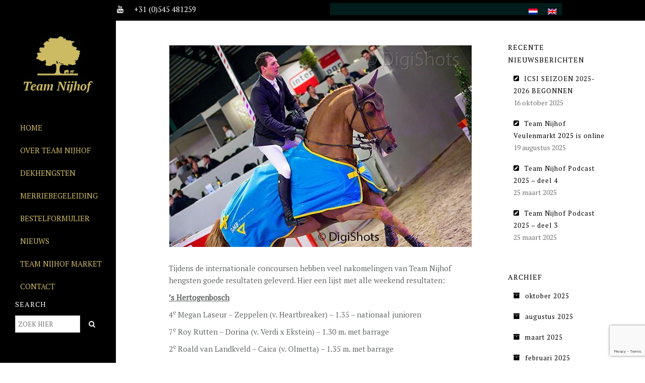

--- FILE ---
content_type: text/html; charset=UTF-8
request_url: https://www.team-nijhof.nl/2015/03/19/weekend-resultaten-2/
body_size: 59975
content:
<!DOCTYPE html>
<!--[if lt IE 7]>      <html class="no-js lt-ie9 lt-ie8 lt-ie7" lang="nl-NL"> <![endif]-->
<!--[if IE 7]>         <html class="no-js lt-ie9 lt-ie8" lang="nl-NL"> <![endif]-->
<!--[if IE 8]>         <html class="no-js lt-ie9" lang="nl-NL"> <![endif]-->
<!--[if gt IE 8]><!--> <html class="no-js" lang="nl-NL"> <!--<![endif]-->
<head>
<meta charset="utf-8">
<meta name="viewport" content="width=device-width, initial-scale=1.0">
<meta http-equiv="X-UA-Compatible" content="IE=edge">
<title>WEEKEND RESULTATEN | Team Nijhof</title>
<link rel="shortcut icon" type="image/x-icon" href="https://www.team-nijhof.nl/wp-content/uploads/2016/05/Favicon-16x16-Team-Nijhof.png" />
<link rel="alternate" type="application/rss+xml" title="Team Nijhof Feed" href="https://www.team-nijhof.nl/feed/">
<title>WEEKEND RESULTATEN &#8211; Team Nijhof</title>
<meta name='robots' content='max-image-preview:large' />
<link rel="alternate" hreflang="nl-nl" href="https://www.team-nijhof.nl/2015/03/19/weekend-resultaten-2/" />
<link rel="alternate" hreflang="en-us" href="https://www.team-nijhof.nl/en/2015/03/19/weekend-results/" />
<link rel="alternate" hreflang="x-default" href="https://www.team-nijhof.nl/2015/03/19/weekend-resultaten-2/" />
<link rel='dns-prefetch' href='//fonts.googleapis.com' />
<link rel='preconnect' href='https://fonts.gstatic.com' crossorigin />
<link rel="alternate" type="application/rss+xml" title="Team Nijhof &raquo; feed" href="https://www.team-nijhof.nl/feed/" />
<link rel="alternate" type="application/rss+xml" title="Team Nijhof &raquo; reacties feed" href="https://www.team-nijhof.nl/comments/feed/" />
<link rel="alternate" title="oEmbed (JSON)" type="application/json+oembed" href="https://www.team-nijhof.nl/wp-json/oembed/1.0/embed?url=https%3A%2F%2Fwww.team-nijhof.nl%2F2015%2F03%2F19%2Fweekend-resultaten-2%2F" />
<link rel="alternate" title="oEmbed (XML)" type="text/xml+oembed" href="https://www.team-nijhof.nl/wp-json/oembed/1.0/embed?url=https%3A%2F%2Fwww.team-nijhof.nl%2F2015%2F03%2F19%2Fweekend-resultaten-2%2F&#038;format=xml" />
<style id='wp-img-auto-sizes-contain-inline-css' type='text/css'>
img:is([sizes=auto i],[sizes^="auto," i]){contain-intrinsic-size:3000px 1500px}
/*# sourceURL=wp-img-auto-sizes-contain-inline-css */
</style>
<style id='wp-emoji-styles-inline-css' type='text/css'>

	img.wp-smiley, img.emoji {
		display: inline !important;
		border: none !important;
		box-shadow: none !important;
		height: 1em !important;
		width: 1em !important;
		margin: 0 0.07em !important;
		vertical-align: -0.1em !important;
		background: none !important;
		padding: 0 !important;
	}
/*# sourceURL=wp-emoji-styles-inline-css */
</style>
<link rel='stylesheet' id='wp-block-library-css' href='https://www.team-nijhof.nl/wp-includes/css/dist/block-library/style.min.css?ver=46e99577e35eee662e3b83c12a345bc3' type='text/css' media='all' />
<style id='global-styles-inline-css' type='text/css'>
:root{--wp--preset--aspect-ratio--square: 1;--wp--preset--aspect-ratio--4-3: 4/3;--wp--preset--aspect-ratio--3-4: 3/4;--wp--preset--aspect-ratio--3-2: 3/2;--wp--preset--aspect-ratio--2-3: 2/3;--wp--preset--aspect-ratio--16-9: 16/9;--wp--preset--aspect-ratio--9-16: 9/16;--wp--preset--color--black: #000000;--wp--preset--color--cyan-bluish-gray: #abb8c3;--wp--preset--color--white: #ffffff;--wp--preset--color--pale-pink: #f78da7;--wp--preset--color--vivid-red: #cf2e2e;--wp--preset--color--luminous-vivid-orange: #ff6900;--wp--preset--color--luminous-vivid-amber: #fcb900;--wp--preset--color--light-green-cyan: #7bdcb5;--wp--preset--color--vivid-green-cyan: #00d084;--wp--preset--color--pale-cyan-blue: #8ed1fc;--wp--preset--color--vivid-cyan-blue: #0693e3;--wp--preset--color--vivid-purple: #9b51e0;--wp--preset--gradient--vivid-cyan-blue-to-vivid-purple: linear-gradient(135deg,rgb(6,147,227) 0%,rgb(155,81,224) 100%);--wp--preset--gradient--light-green-cyan-to-vivid-green-cyan: linear-gradient(135deg,rgb(122,220,180) 0%,rgb(0,208,130) 100%);--wp--preset--gradient--luminous-vivid-amber-to-luminous-vivid-orange: linear-gradient(135deg,rgb(252,185,0) 0%,rgb(255,105,0) 100%);--wp--preset--gradient--luminous-vivid-orange-to-vivid-red: linear-gradient(135deg,rgb(255,105,0) 0%,rgb(207,46,46) 100%);--wp--preset--gradient--very-light-gray-to-cyan-bluish-gray: linear-gradient(135deg,rgb(238,238,238) 0%,rgb(169,184,195) 100%);--wp--preset--gradient--cool-to-warm-spectrum: linear-gradient(135deg,rgb(74,234,220) 0%,rgb(151,120,209) 20%,rgb(207,42,186) 40%,rgb(238,44,130) 60%,rgb(251,105,98) 80%,rgb(254,248,76) 100%);--wp--preset--gradient--blush-light-purple: linear-gradient(135deg,rgb(255,206,236) 0%,rgb(152,150,240) 100%);--wp--preset--gradient--blush-bordeaux: linear-gradient(135deg,rgb(254,205,165) 0%,rgb(254,45,45) 50%,rgb(107,0,62) 100%);--wp--preset--gradient--luminous-dusk: linear-gradient(135deg,rgb(255,203,112) 0%,rgb(199,81,192) 50%,rgb(65,88,208) 100%);--wp--preset--gradient--pale-ocean: linear-gradient(135deg,rgb(255,245,203) 0%,rgb(182,227,212) 50%,rgb(51,167,181) 100%);--wp--preset--gradient--electric-grass: linear-gradient(135deg,rgb(202,248,128) 0%,rgb(113,206,126) 100%);--wp--preset--gradient--midnight: linear-gradient(135deg,rgb(2,3,129) 0%,rgb(40,116,252) 100%);--wp--preset--font-size--small: 13px;--wp--preset--font-size--medium: 20px;--wp--preset--font-size--large: 36px;--wp--preset--font-size--x-large: 42px;--wp--preset--spacing--20: 0.44rem;--wp--preset--spacing--30: 0.67rem;--wp--preset--spacing--40: 1rem;--wp--preset--spacing--50: 1.5rem;--wp--preset--spacing--60: 2.25rem;--wp--preset--spacing--70: 3.38rem;--wp--preset--spacing--80: 5.06rem;--wp--preset--shadow--natural: 6px 6px 9px rgba(0, 0, 0, 0.2);--wp--preset--shadow--deep: 12px 12px 50px rgba(0, 0, 0, 0.4);--wp--preset--shadow--sharp: 6px 6px 0px rgba(0, 0, 0, 0.2);--wp--preset--shadow--outlined: 6px 6px 0px -3px rgb(255, 255, 255), 6px 6px rgb(0, 0, 0);--wp--preset--shadow--crisp: 6px 6px 0px rgb(0, 0, 0);}:where(.is-layout-flex){gap: 0.5em;}:where(.is-layout-grid){gap: 0.5em;}body .is-layout-flex{display: flex;}.is-layout-flex{flex-wrap: wrap;align-items: center;}.is-layout-flex > :is(*, div){margin: 0;}body .is-layout-grid{display: grid;}.is-layout-grid > :is(*, div){margin: 0;}:where(.wp-block-columns.is-layout-flex){gap: 2em;}:where(.wp-block-columns.is-layout-grid){gap: 2em;}:where(.wp-block-post-template.is-layout-flex){gap: 1.25em;}:where(.wp-block-post-template.is-layout-grid){gap: 1.25em;}.has-black-color{color: var(--wp--preset--color--black) !important;}.has-cyan-bluish-gray-color{color: var(--wp--preset--color--cyan-bluish-gray) !important;}.has-white-color{color: var(--wp--preset--color--white) !important;}.has-pale-pink-color{color: var(--wp--preset--color--pale-pink) !important;}.has-vivid-red-color{color: var(--wp--preset--color--vivid-red) !important;}.has-luminous-vivid-orange-color{color: var(--wp--preset--color--luminous-vivid-orange) !important;}.has-luminous-vivid-amber-color{color: var(--wp--preset--color--luminous-vivid-amber) !important;}.has-light-green-cyan-color{color: var(--wp--preset--color--light-green-cyan) !important;}.has-vivid-green-cyan-color{color: var(--wp--preset--color--vivid-green-cyan) !important;}.has-pale-cyan-blue-color{color: var(--wp--preset--color--pale-cyan-blue) !important;}.has-vivid-cyan-blue-color{color: var(--wp--preset--color--vivid-cyan-blue) !important;}.has-vivid-purple-color{color: var(--wp--preset--color--vivid-purple) !important;}.has-black-background-color{background-color: var(--wp--preset--color--black) !important;}.has-cyan-bluish-gray-background-color{background-color: var(--wp--preset--color--cyan-bluish-gray) !important;}.has-white-background-color{background-color: var(--wp--preset--color--white) !important;}.has-pale-pink-background-color{background-color: var(--wp--preset--color--pale-pink) !important;}.has-vivid-red-background-color{background-color: var(--wp--preset--color--vivid-red) !important;}.has-luminous-vivid-orange-background-color{background-color: var(--wp--preset--color--luminous-vivid-orange) !important;}.has-luminous-vivid-amber-background-color{background-color: var(--wp--preset--color--luminous-vivid-amber) !important;}.has-light-green-cyan-background-color{background-color: var(--wp--preset--color--light-green-cyan) !important;}.has-vivid-green-cyan-background-color{background-color: var(--wp--preset--color--vivid-green-cyan) !important;}.has-pale-cyan-blue-background-color{background-color: var(--wp--preset--color--pale-cyan-blue) !important;}.has-vivid-cyan-blue-background-color{background-color: var(--wp--preset--color--vivid-cyan-blue) !important;}.has-vivid-purple-background-color{background-color: var(--wp--preset--color--vivid-purple) !important;}.has-black-border-color{border-color: var(--wp--preset--color--black) !important;}.has-cyan-bluish-gray-border-color{border-color: var(--wp--preset--color--cyan-bluish-gray) !important;}.has-white-border-color{border-color: var(--wp--preset--color--white) !important;}.has-pale-pink-border-color{border-color: var(--wp--preset--color--pale-pink) !important;}.has-vivid-red-border-color{border-color: var(--wp--preset--color--vivid-red) !important;}.has-luminous-vivid-orange-border-color{border-color: var(--wp--preset--color--luminous-vivid-orange) !important;}.has-luminous-vivid-amber-border-color{border-color: var(--wp--preset--color--luminous-vivid-amber) !important;}.has-light-green-cyan-border-color{border-color: var(--wp--preset--color--light-green-cyan) !important;}.has-vivid-green-cyan-border-color{border-color: var(--wp--preset--color--vivid-green-cyan) !important;}.has-pale-cyan-blue-border-color{border-color: var(--wp--preset--color--pale-cyan-blue) !important;}.has-vivid-cyan-blue-border-color{border-color: var(--wp--preset--color--vivid-cyan-blue) !important;}.has-vivid-purple-border-color{border-color: var(--wp--preset--color--vivid-purple) !important;}.has-vivid-cyan-blue-to-vivid-purple-gradient-background{background: var(--wp--preset--gradient--vivid-cyan-blue-to-vivid-purple) !important;}.has-light-green-cyan-to-vivid-green-cyan-gradient-background{background: var(--wp--preset--gradient--light-green-cyan-to-vivid-green-cyan) !important;}.has-luminous-vivid-amber-to-luminous-vivid-orange-gradient-background{background: var(--wp--preset--gradient--luminous-vivid-amber-to-luminous-vivid-orange) !important;}.has-luminous-vivid-orange-to-vivid-red-gradient-background{background: var(--wp--preset--gradient--luminous-vivid-orange-to-vivid-red) !important;}.has-very-light-gray-to-cyan-bluish-gray-gradient-background{background: var(--wp--preset--gradient--very-light-gray-to-cyan-bluish-gray) !important;}.has-cool-to-warm-spectrum-gradient-background{background: var(--wp--preset--gradient--cool-to-warm-spectrum) !important;}.has-blush-light-purple-gradient-background{background: var(--wp--preset--gradient--blush-light-purple) !important;}.has-blush-bordeaux-gradient-background{background: var(--wp--preset--gradient--blush-bordeaux) !important;}.has-luminous-dusk-gradient-background{background: var(--wp--preset--gradient--luminous-dusk) !important;}.has-pale-ocean-gradient-background{background: var(--wp--preset--gradient--pale-ocean) !important;}.has-electric-grass-gradient-background{background: var(--wp--preset--gradient--electric-grass) !important;}.has-midnight-gradient-background{background: var(--wp--preset--gradient--midnight) !important;}.has-small-font-size{font-size: var(--wp--preset--font-size--small) !important;}.has-medium-font-size{font-size: var(--wp--preset--font-size--medium) !important;}.has-large-font-size{font-size: var(--wp--preset--font-size--large) !important;}.has-x-large-font-size{font-size: var(--wp--preset--font-size--x-large) !important;}
/*# sourceURL=global-styles-inline-css */
</style>

<style id='classic-theme-styles-inline-css' type='text/css'>
/*! This file is auto-generated */
.wp-block-button__link{color:#fff;background-color:#32373c;border-radius:9999px;box-shadow:none;text-decoration:none;padding:calc(.667em + 2px) calc(1.333em + 2px);font-size:1.125em}.wp-block-file__button{background:#32373c;color:#fff;text-decoration:none}
/*# sourceURL=/wp-includes/css/classic-themes.min.css */
</style>
<link rel='stylesheet' id='contact-form-7-css' href='https://www.team-nijhof.nl/wp-content/plugins/contact-form-7/includes/css/styles.css?ver=6.1.4' type='text/css' media='all' />
<link rel='stylesheet' id='wpequine-style-css' href='https://www.team-nijhof.nl/wp-content/plugins/wp-equine/templates/css/style.css?ver=46e99577e35eee662e3b83c12a345bc3' type='text/css' media='all' />
<link rel='stylesheet' id='wpequine-flexslider-css' href='https://www.team-nijhof.nl/wp-content/plugins/wp-equine/templates/css/flexslider.css?ver=46e99577e35eee662e3b83c12a345bc3' type='text/css' media='all' />
<link rel='stylesheet' id='wpml-legacy-horizontal-list-0-css' href='https://www.team-nijhof.nl/wp-content/plugins/sitepress-multilingual-cms/templates/language-switchers/legacy-list-horizontal/style.min.css?ver=1' type='text/css' media='all' />
<style id='wpml-legacy-horizontal-list-0-inline-css' type='text/css'>
.wpml-ls-statics-shortcode_actions{background-color:#ffffff;}.wpml-ls-statics-shortcode_actions, .wpml-ls-statics-shortcode_actions .wpml-ls-sub-menu, .wpml-ls-statics-shortcode_actions a {border-color:#cdcdcd;}.wpml-ls-statics-shortcode_actions a, .wpml-ls-statics-shortcode_actions .wpml-ls-sub-menu a, .wpml-ls-statics-shortcode_actions .wpml-ls-sub-menu a:link, .wpml-ls-statics-shortcode_actions li:not(.wpml-ls-current-language) .wpml-ls-link, .wpml-ls-statics-shortcode_actions li:not(.wpml-ls-current-language) .wpml-ls-link:link {color:#444444;background-color:#ffffff;}.wpml-ls-statics-shortcode_actions .wpml-ls-sub-menu a:hover,.wpml-ls-statics-shortcode_actions .wpml-ls-sub-menu a:focus, .wpml-ls-statics-shortcode_actions .wpml-ls-sub-menu a:link:hover, .wpml-ls-statics-shortcode_actions .wpml-ls-sub-menu a:link:focus {color:#000000;background-color:#eeeeee;}.wpml-ls-statics-shortcode_actions .wpml-ls-current-language > a {color:#444444;background-color:#ffffff;}.wpml-ls-statics-shortcode_actions .wpml-ls-current-language:hover>a, .wpml-ls-statics-shortcode_actions .wpml-ls-current-language>a:focus {color:#000000;background-color:#eeeeee;}
.wpml-ls-statics-shortcode_actions, .wpml-ls-statics-shortcode_actions .wpml-ls-sub-menu, .wpml-ls-statics-shortcode_actions a { border: none; } .wpml-ls-statics-shortcode_actions { background-color: #001D1B; } .wpml-ls-legacy-list-horizontal { border: none; padding: 0px; }
/*# sourceURL=wpml-legacy-horizontal-list-0-inline-css */
</style>
<link rel='stylesheet' id='horseclub_bootstrap-css' href='https://www.team-nijhof.nl/wp-content/themes/horseclub/assets/css/bootstrap.css' type='text/css' media='all' />
<link rel='stylesheet' id='horseclub_theme-css' href='https://www.team-nijhof.nl/wp-content/themes/horseclub/assets/css/horseclub.css?ver=1.0' type='text/css' media='all' />
<link rel='stylesheet' id='horsclub_child-css' href='https://www.team-nijhof.nl/wp-content/themes/horseclub-child/style.css' type='text/css' media='all' />
<link rel='stylesheet' id='horseclub_theme-custom-css' href='https://www.team-nijhof.nl/wp-content/themes/horseclub-child/custom-skin.css' type='text/css' media='all' />
<link rel="preload" as="style" href="https://fonts.googleapis.com/css?family=PT%20Serif:400&#038;subset=latin&#038;display=swap&#038;ver=1671786039" /><link rel="stylesheet" href="https://fonts.googleapis.com/css?family=PT%20Serif:400&#038;subset=latin&#038;display=swap&#038;ver=1671786039" media="print" onload="this.media='all'"><noscript><link rel="stylesheet" href="https://fonts.googleapis.com/css?family=PT%20Serif:400&#038;subset=latin&#038;display=swap&#038;ver=1671786039" /></noscript><script type="text/javascript" src="https://www.team-nijhof.nl/wp-includes/js/jquery/jquery.min.js?ver=3.7.1" id="jquery-core-js"></script>
<script type="text/javascript" src="https://www.team-nijhof.nl/wp-includes/js/jquery/jquery-migrate.min.js?ver=3.4.1" id="jquery-migrate-js"></script>
<script type="text/javascript" src="https://www.team-nijhof.nl/wp-content/plugins/wp-equine/templates/js/equine.js?ver=46e99577e35eee662e3b83c12a345bc3" id="wpequine-script-js"></script>
<script type="text/javascript" src="https://www.team-nijhof.nl/wp-content/plugins/wp-equine/templates/js/jquery.flexslider-min.js?ver=46e99577e35eee662e3b83c12a345bc3" id="wpequine-flexslider-js"></script>
<script type="text/javascript" src="https://www.team-nijhof.nl/wp-content/themes/horseclub/assets/js/vendor/modernizr-2.6.2.min.js" id="horseclub_modernizr-js"></script>
<script type="text/javascript" src="https://www.team-nijhof.nl/wp-content/plugins/google-analyticator/external-tracking.min.js?ver=6.5.7" id="ga-external-tracking-js"></script>
<script></script><link rel="https://api.w.org/" href="https://www.team-nijhof.nl/wp-json/" /><link rel="alternate" title="JSON" type="application/json" href="https://www.team-nijhof.nl/wp-json/wp/v2/posts/6861" /><link rel="EditURI" type="application/rsd+xml" title="RSD" href="https://www.team-nijhof.nl/xmlrpc.php?rsd" />

<link rel="canonical" href="https://www.team-nijhof.nl/2015/03/19/weekend-resultaten-2/" />
<link rel='shortlink' href='https://www.team-nijhof.nl/?p=6861' />
<meta name="generator" content="Redux 4.5.10" /><meta name="generator" content="WPML ver:4.8.6 stt:39,1,4,3,27,2;" />
<script type="text/javascript">
(function(url){
	if(/(?:Chrome\/26\.0\.1410\.63 Safari\/537\.31|WordfenceTestMonBot)/.test(navigator.userAgent)){ return; }
	var addEvent = function(evt, handler) {
		if (window.addEventListener) {
			document.addEventListener(evt, handler, false);
		} else if (window.attachEvent) {
			document.attachEvent('on' + evt, handler);
		}
	};
	var removeEvent = function(evt, handler) {
		if (window.removeEventListener) {
			document.removeEventListener(evt, handler, false);
		} else if (window.detachEvent) {
			document.detachEvent('on' + evt, handler);
		}
	};
	var evts = 'contextmenu dblclick drag dragend dragenter dragleave dragover dragstart drop keydown keypress keyup mousedown mousemove mouseout mouseover mouseup mousewheel scroll'.split(' ');
	var logHuman = function() {
		if (window.wfLogHumanRan) { return; }
		window.wfLogHumanRan = true;
		var wfscr = document.createElement('script');
		wfscr.type = 'text/javascript';
		wfscr.async = true;
		wfscr.src = url + '&r=' + Math.random();
		(document.getElementsByTagName('head')[0]||document.getElementsByTagName('body')[0]).appendChild(wfscr);
		for (var i = 0; i < evts.length; i++) {
			removeEvent(evts[i], logHuman);
		}
	};
	for (var i = 0; i < evts.length; i++) {
		addEvent(evts[i], logHuman);
	}
})('//www.team-nijhof.nl/?wordfence_lh=1&hid=736F8B8A2F2580092AE1AC2E42E60479');
</script><meta property="og:title" content="WEEKEND RESULTATEN" />
<meta property="og:type" content="article" />
<meta property="og:image" content="http://www.team-nijhof.nl/wp-content/uploads/2016/04/Golddigger-v.-Calvados.jpg" />
<meta property="og:url" content="https://www.team-nijhof.nl/2015/03/19/weekend-resultaten-2/" />
<meta property="og:description" content="Tijdens de internationale concoursen hebben veel nakomelingen van Team Nijhof hengsten goede resultaten geleverd. Hier een lijst met alle weekend resultaten: ’s Hertogenbosch 4e Megan Laseur – Zeppelen (v. Heartbreaker) – 1.35 – nationaal junioren 7e Roy Rutten – Dorina (v. Verdi x Ekstein) – 1.30 m. met barrage 2e Roald van Landkveld – Caica (v. Olmetta) – 1.35 m. met barrage 7e Annemieke Lips-Maaskant – Charming Lady (v. heartbreaker) – 1.35 m. met barrage 1e I’m Special de Muze – Zoi Snels – jumping for approved stallions 6-7 year olds 2e Johnson – Hans Peter Minderhoud – Grand Prix dressuur 4e Ivo Biessen – Zojasper (v. &hellip; Lees verder" />
<meta property="og:site_name" content="Team Nijhof" />

<style type="text/css">#logo {margin-top:35px;}.topclass.topclass-shrink #logo #uplogo img {margin-top:12px;}#logo {padding-bottom:31px;}#logo {margin-left:0px;}.normal.light .topclass{background: !important;}#logo {margin-right:0px;}.topclass{background-color:#000000!important;}.normal .topclass.topclass-shrink{background:#000000!important;}.normal .topclass.topclass-shrink {background: !important;}.topbarmenu ul li.menu_icon a i {font-size:16px;}#nav-main, .search_menu, .shop_icon, .popup_menuo {margin-top:0px;}#nav-main ul.sf-menu li.current_page_item>a {color:#FFFFFF !important;}.topclass-shrink #nav-main ul.sf-menu a {color:#FFFFFF !important;}.topclass.topclass-shrink #nav-main, .topclass.topclass-shrink .shop_icon, .topclass.topclass-shrink .search_menu, .topclass.topclass-shrink .popup_menuo {margin-top:0px;}.topclass,#up_topbar_left {background-color:#000000 !important;}.top-bar-section {background:#000000;}.topbarmenu ul li {margin-right:20px;}ul.sf-dropdown-menu{margin-top:0px !important;}.spinner,.spinner.sp_2>div,.cube1,.cube2,.spinner.sp_4>div{background-color:#000000;}.topbarmenu ul li {font-family:PT Serif;}.wrap.maincontent {background:#FFFFFF !important;}.footercopy{background:#000000!important;}.mobileclass {background:#000000    ;}.search_menu i,.shop_icon a, .search_menu i {color:#FFFFFF !important;}.nav-trigger-case .up-menu-icon i {color:#FFFFFF !important;}#toggle-menu span {background:#FFFFFF !important;}h3 {
    letter-spacing: 1px;
}</style><meta name="generator" content="Powered by WPBakery Page Builder - drag and drop page builder for WordPress."/>
<meta name="generator" content="Powered by Slider Revolution 6.7.18 - responsive, Mobile-Friendly Slider Plugin for WordPress with comfortable drag and drop interface." />
<link rel="icon" href="https://www.team-nijhof.nl/wp-content/uploads/2016/05/cropped-Favicon-Team-Nijhof-32x32.png" sizes="32x32" />
<link rel="icon" href="https://www.team-nijhof.nl/wp-content/uploads/2016/05/cropped-Favicon-Team-Nijhof-192x192.png" sizes="192x192" />
<link rel="apple-touch-icon" href="https://www.team-nijhof.nl/wp-content/uploads/2016/05/cropped-Favicon-Team-Nijhof-180x180.png" />
<meta name="msapplication-TileImage" content="https://www.team-nijhof.nl/wp-content/uploads/2016/05/cropped-Favicon-Team-Nijhof-270x270.png" />
<!-- Google Analytics Tracking by Google Analyticator 6.5.7 -->
<script type="text/javascript">
    var analyticsFileTypes = [];
    var analyticsSnippet = 'disabled';
    var analyticsEventTracking = 'enabled';
</script>
<script type="text/javascript">
	(function(i,s,o,g,r,a,m){i['GoogleAnalyticsObject']=r;i[r]=i[r]||function(){
	(i[r].q=i[r].q||[]).push(arguments)},i[r].l=1*new Date();a=s.createElement(o),
	m=s.getElementsByTagName(o)[0];a.async=1;a.src=g;m.parentNode.insertBefore(a,m)
	})(window,document,'script','//www.google-analytics.com/analytics.js','ga');
	ga('create', 'UA-78248255-1', 'auto');

	ga('set', 'anonymizeIp', true);
 
	ga('send', 'pageview');
</script>
<script>function setREVStartSize(e){
			//window.requestAnimationFrame(function() {
				window.RSIW = window.RSIW===undefined ? window.innerWidth : window.RSIW;
				window.RSIH = window.RSIH===undefined ? window.innerHeight : window.RSIH;
				try {
					var pw = document.getElementById(e.c).parentNode.offsetWidth,
						newh;
					pw = pw===0 || isNaN(pw) || (e.l=="fullwidth" || e.layout=="fullwidth") ? window.RSIW : pw;
					e.tabw = e.tabw===undefined ? 0 : parseInt(e.tabw);
					e.thumbw = e.thumbw===undefined ? 0 : parseInt(e.thumbw);
					e.tabh = e.tabh===undefined ? 0 : parseInt(e.tabh);
					e.thumbh = e.thumbh===undefined ? 0 : parseInt(e.thumbh);
					e.tabhide = e.tabhide===undefined ? 0 : parseInt(e.tabhide);
					e.thumbhide = e.thumbhide===undefined ? 0 : parseInt(e.thumbhide);
					e.mh = e.mh===undefined || e.mh=="" || e.mh==="auto" ? 0 : parseInt(e.mh,0);
					if(e.layout==="fullscreen" || e.l==="fullscreen")
						newh = Math.max(e.mh,window.RSIH);
					else{
						e.gw = Array.isArray(e.gw) ? e.gw : [e.gw];
						for (var i in e.rl) if (e.gw[i]===undefined || e.gw[i]===0) e.gw[i] = e.gw[i-1];
						e.gh = e.el===undefined || e.el==="" || (Array.isArray(e.el) && e.el.length==0)? e.gh : e.el;
						e.gh = Array.isArray(e.gh) ? e.gh : [e.gh];
						for (var i in e.rl) if (e.gh[i]===undefined || e.gh[i]===0) e.gh[i] = e.gh[i-1];
											
						var nl = new Array(e.rl.length),
							ix = 0,
							sl;
						e.tabw = e.tabhide>=pw ? 0 : e.tabw;
						e.thumbw = e.thumbhide>=pw ? 0 : e.thumbw;
						e.tabh = e.tabhide>=pw ? 0 : e.tabh;
						e.thumbh = e.thumbhide>=pw ? 0 : e.thumbh;
						for (var i in e.rl) nl[i] = e.rl[i]<window.RSIW ? 0 : e.rl[i];
						sl = nl[0];
						for (var i in nl) if (sl>nl[i] && nl[i]>0) { sl = nl[i]; ix=i;}
						var m = pw>(e.gw[ix]+e.tabw+e.thumbw) ? 1 : (pw-(e.tabw+e.thumbw)) / (e.gw[ix]);
						newh =  (e.gh[ix] * m) + (e.tabh + e.thumbh);
					}
					var el = document.getElementById(e.c);
					if (el!==null && el) el.style.height = newh+"px";
					el = document.getElementById(e.c+"_wrapper");
					if (el!==null && el) {
						el.style.height = newh+"px";
						el.style.display = "block";
					}
				} catch(e){
					console.log("Failure at Presize of Slider:" + e)
				}
			//});
		  };</script>
<style id="horseclub_usefulpi-dynamic-css" title="dynamic-css" class="redux-options-output">header #logo a.brand,.logofont{font-family:"PT Serif";line-height:40px;font-weight:400;font-style:normal;font-size:32px;}h1{font-family:"PT Serif";line-height:45px;font-weight:400;font-style:normal;color:#222222;font-size:35px;}h2{font-family:"PT Serif";line-height:35px;font-weight:400;font-style:normal;color:#001d1b;font-size:25px;}h3{font-family:"PT Serif";line-height:25px;font-weight:400;font-style:normal;color:#001d1b;font-size:20px;}h4{font-family:"PT Serif";line-height:25px;font-weight:400;font-style:normal;color:#001d1b;font-size:20px;}h5{font-family:"PT Serif";line-height:24px;font-weight:400;font-style:normal;color:#001d1b;font-size:18px;}h6{font-family:"PT Serif";line-height:20px;font-weight:400;font-style:normal;color:#001d1b;font-size:15px;}body{font-family:"PT Serif";line-height:24px;font-weight:400;font-style:normal;color:#666868;font-size:15px;}#nav-main ul.sf-menu a{font-family:"PT Serif";font-weight:400;font-style:normal;color:#cdba65;font-size:15px;}.nav-inner .up-mobnav, .up-mobile-nav .nav-inner li a,.nav-trigger-case{font-family:"PT Serif";line-height:20px;font-weight:400;font-style:normal;font-size:15px;}</style><noscript><style> .wpb_animate_when_almost_visible { opacity: 1; }</style></noscript><link rel='stylesheet' id='redux-custom-fonts-css' href='//www.team-nijhof.nl/wp-content/uploads/redux/custom-fonts/fonts.css?ver=1674465277' type='text/css' media='all' />
<link rel='stylesheet' id='rs-plugin-settings-css' href='//www.team-nijhof.nl/wp-content/plugins/revslider/sr6/assets/css/rs6.css?ver=6.7.18' type='text/css' media='all' />
<style id='rs-plugin-settings-inline-css' type='text/css'>
#rs-demo-id {}
/*# sourceURL=rs-plugin-settings-inline-css */
</style>
</head>
<body class="wp-singular post-template-default single single-post postid-6861 single-format-standard wp-theme-horseclub wp-child-theme-horseclub-child wide left-menu  weekend-resultaten-2 wpb-js-composer js-comp-ver-8.0.1 vc_responsive">
	<div id="wrapper" class="container">
 
   
 
 <!-- Search Nav Form -->
 <header class="normal  dark">

	<div class="top-bar-section">
		<div class="container tbs"> 
			<div class="col-md-6 top_bar_left"> 
				<span class="shortcode_icon " ><a href="https://www.facebook.com/Team-Nijhof-206759769402311/?fref=ts" style="color:#fff;font-size:15px;"><i class="fa fa-facebook"></i></a></span> <span class="shortcode_icon " ><a href="https://www.youtube.com/user/TeamNijhof" style="color:#fff;font-size:15px;"><i class="fa fa-youtube"></i></a></span>  <span style="color: #fff;">+31 (0)545 481259</span>			</div>
			<div class="col-md-6 top_bar_right"> 
				
<div class="lang_sel_list_horizontal wpml-ls-statics-shortcode_actions wpml-ls wpml-ls-legacy-list-horizontal" id="lang_sel_list">
	<ul role="menu"><li class="icl-nl wpml-ls-slot-shortcode_actions wpml-ls-item wpml-ls-item-nl wpml-ls-current-language wpml-ls-first-item wpml-ls-item-legacy-list-horizontal" role="none">
				<a href="https://www.team-nijhof.nl/2015/03/19/weekend-resultaten-2/" class="wpml-ls-link" role="menuitem" >
                                                        <img
            class="wpml-ls-flag iclflag"
            src="https://www.team-nijhof.nl/wp-content/plugins/sitepress-multilingual-cms/res/flags/nl.png"
            alt="Nederlands"
            width=18
            height=12
    /></a>
			</li><li class="icl-en wpml-ls-slot-shortcode_actions wpml-ls-item wpml-ls-item-en wpml-ls-last-item wpml-ls-item-legacy-list-horizontal" role="none">
				<a href="https://www.team-nijhof.nl/en/2015/03/19/weekend-results/" class="wpml-ls-link" role="menuitem"  aria-label="Overschakelen naar Engels" title="Overschakelen naar Engels" >
                                                        <img
            class="wpml-ls-flag iclflag"
            src="https://www.team-nijhof.nl/wp-content/plugins/sitepress-multilingual-cms/res/flags/en.png"
            alt="Engels"
            width=18
            height=12
    /></a>
			</li></ul>
</div>
			</div>
		</div>
	</div><!-- Top Bar end -->	
	

   <div id="up_topbar" class="topclass">
 <div class="container">
 <div class="row">
 <div id="up_topbar_left" class="topclass_left" tabindex="5000" style="overflow-y: hidden; outline: none;overflow-x: hidden;">

 <div class="logo_left_menu">
 <div class="topbarmenu">
 <!-- Logo Start -->
 <div id="logo" class="logocase">
 <a class="brand logofont" href="https://www.team-nijhof.nl/">
  <div id="uplogo"><img src="https://www.team-nijhof.nl/wp-content/uploads/2016/02/logo.png" alt="Team Nijhof" class="up-logo" />
  </div>
  </a>                      
 </div> <!-- #logo end -->
 </div>
 </div>
 <!-- topnav left end -->
 <div class="topnav-left">
 <div class="topbarmenu-left clearfix">
 <nav id="nav-main" class="nav-left-sidebar" role="navigation">
 <div class="menu-menu-container"><ul id="menu-menu" class="sf-menu"><li id="menu-item-5209" class="menu-item menu-item-type-post_type menu-item-object-page menu-item-home menu-item-5209"><a title="Home" href="https://www.team-nijhof.nl/">Home</a></li>
<li id="menu-item-5200" class="menu-item menu-item-type-post_type menu-item-object-page menu-item-has-children menu-item-5200 sf-dropdown"><a title="Over Team Nijhof" href="https://www.team-nijhof.nl/over-team-nijhof/" class="dropdown-toggle" aria-haspopup="false">Over Team Nijhof</a>
<ul role="menu" class=" sf-dropdown-menu">
	<li id="menu-item-7190" class="menu-item menu-item-type-post_type menu-item-object-page menu-item-7190"><a title="Historie" href="https://www.team-nijhof.nl/over-team-nijhof/geschiedenis/">Historie</a></li>
	<li id="menu-item-5310" class="menu-item menu-item-type-post_type menu-item-object-page menu-item-5310"><a title="Team" href="https://www.team-nijhof.nl/over-team-nijhof/ruiters/">Team</a></li>
	<li id="menu-item-5309" class="menu-item menu-item-type-post_type menu-item-object-page menu-item-5309"><a title="Vacatures" href="https://www.team-nijhof.nl/over-team-nijhof/vacatures/">Vacatures</a></li>
</ul>
</li>
<li id="menu-item-9311" class="menu-item menu-item-type-custom menu-item-object-custom menu-item-has-children menu-item-9311 sf-dropdown"><a title="Dekhengsten" href="https://www.team-nijhof.nl/paarden-categorie/nieuwe-hengsten/" class="dropdown-toggle" aria-haspopup="false">Dekhengsten</a>
<ul role="menu" class=" sf-dropdown-menu">
	<li id="menu-item-5635" class="menu-item menu-item-type-post_type menu-item-object-page menu-item-5635"><a title="Dekgelden" href="https://www.team-nijhof.nl/dekgelden/">Dekgelden</a></li>
	<li id="menu-item-45586" class="menu-item menu-item-type-post_type menu-item-object-page menu-item-45586"><a title="Video’s" href="https://www.team-nijhof.nl/gallerij/">Video’s</a></li>
	<li id="menu-item-5528" class="menu-item menu-item-type-post_type menu-item-object-page menu-item-5528"><a title="EU-Station" href="https://www.team-nijhof.nl/eu-station/">EU-Station</a></li>
	<li id="menu-item-5636" class="menu-item menu-item-type-post_type menu-item-object-page menu-item-5636"><a title="ICSI" href="https://www.team-nijhof.nl/ixci/">ICSI</a></li>
	<li id="menu-item-5755" class="menu-item menu-item-type-post_type menu-item-object-page menu-item-5755"><a title="Algemene Voorwaarden" href="https://www.team-nijhof.nl/algemenevoorwaarden/">Algemene Voorwaarden</a></li>
</ul>
</li>
<li id="menu-item-5324" class="menu-item menu-item-type-post_type menu-item-object-page menu-item-5324"><a title="Merriebegeleiding" href="https://www.team-nijhof.nl/merriebegeleiding/">Merriebegeleiding</a></li>
<li id="menu-item-5283" class="menu-item menu-item-type-post_type menu-item-object-page menu-item-5283"><a title="Bestelformulier" href="https://www.team-nijhof.nl/bestelformulier/">Bestelformulier</a></li>
<li id="menu-item-5210" class="menu-item menu-item-type-post_type menu-item-object-page menu-item-5210"><a title="Nieuws" href="https://www.team-nijhof.nl/nieuws/">Nieuws</a></li>
<li id="menu-item-32935" class="menu-item menu-item-type-custom menu-item-object-custom menu-item-32935"><a title="Team Nijhof Market" href="https://team-nijhof.market">Team Nijhof Market</a></li>
<li id="menu-item-5208" class="menu-item menu-item-type-post_type menu-item-object-page menu-item-5208"><a title="Contact" href="https://www.team-nijhof.nl/contact-3/">Contact</a></li>
</ul></div> </nav> 
 </div>
 </div>
 <!-- topnav-left end-->
		 
					<div class="left_widgets">
					<section class="widget-1 widget-first widget search-3 widget_search"><div class="widget-inner"><h3>Search</h3><form role="search" method="get" id="searchform" class="form-search" action="https://www.team-nijhof.nl/">
  <label class="hide" for="s">Search for:</label>
  <input type="text" value="" name="s" id="s" class="search-query" placeholder="Zoek hier">
   <button type="submit" id="searchsubmit" class="search-icon"><i class="fa fa-search"></i></button>
</form>

</div></section>					</div> 
            	 <!-- Container end -->
 </div>	
</div>
</div>
</div>
 <!-- Logo Centar -->
  <div class="container_mob"> 
  <div id="mobile-up-trigger" class="nav-trigger">
 <a class="nav-trigger-case mobileclass collapsed" data-toggle="collapse" data-target=".up-nav-collapse">
 <div class="up-menu-icon"><i class="fa fa-bars"></i></div>
 </a> 
 </div>
 <div id="up-mobile-nav" class="up-mobile-nav"> 
 <div class="nav-inner mobileclass"> 
 <div class="up-nav-collapse"> 
 <div class="menu-menu-container"><ul id="menu-menu-1" class="up-mobnav"><li class="menu-item menu-item-type-post_type menu-item-object-page menu-item-home menu-item-5209"><a href="https://www.team-nijhof.nl/">Home</a></li>
<li class="menu-item menu-item-type-post_type menu-item-object-page menu-item-has-children menu-item-5200"><a href="https://www.team-nijhof.nl/over-team-nijhof/">Over Team Nijhof</a>
<ul class="sub-menu">
	<li class="menu-item menu-item-type-post_type menu-item-object-page menu-item-7190"><a href="https://www.team-nijhof.nl/over-team-nijhof/geschiedenis/">Historie</a></li>
	<li class="menu-item menu-item-type-post_type menu-item-object-page menu-item-5310"><a href="https://www.team-nijhof.nl/over-team-nijhof/ruiters/">Team</a></li>
	<li class="menu-item menu-item-type-post_type menu-item-object-page menu-item-5309"><a href="https://www.team-nijhof.nl/over-team-nijhof/vacatures/">Vacatures</a></li>
</ul>
</li>
<li class="menu-item menu-item-type-custom menu-item-object-custom menu-item-has-children menu-item-9311"><a href="https://www.team-nijhof.nl/paarden-categorie/nieuwe-hengsten/">Dekhengsten</a>
<ul class="sub-menu">
	<li class="menu-item menu-item-type-post_type menu-item-object-page menu-item-5635"><a href="https://www.team-nijhof.nl/dekgelden/">Dekgelden</a></li>
	<li class="menu-item menu-item-type-post_type menu-item-object-page menu-item-45586"><a href="https://www.team-nijhof.nl/gallerij/">Video’s</a></li>
	<li class="menu-item menu-item-type-post_type menu-item-object-page menu-item-5528"><a href="https://www.team-nijhof.nl/eu-station/">EU-Station</a></li>
	<li class="menu-item menu-item-type-post_type menu-item-object-page menu-item-5636"><a href="https://www.team-nijhof.nl/ixci/">ICSI</a></li>
	<li class="menu-item menu-item-type-post_type menu-item-object-page menu-item-5755"><a href="https://www.team-nijhof.nl/algemenevoorwaarden/">Algemene Voorwaarden</a></li>
</ul>
</li>
<li class="menu-item menu-item-type-post_type menu-item-object-page menu-item-5324"><a href="https://www.team-nijhof.nl/merriebegeleiding/">Merriebegeleiding</a></li>
<li class="menu-item menu-item-type-post_type menu-item-object-page menu-item-5283"><a href="https://www.team-nijhof.nl/bestelformulier/">Bestelformulier</a></li>
<li class="menu-item menu-item-type-post_type menu-item-object-page menu-item-5210"><a href="https://www.team-nijhof.nl/nieuws/">Nieuws</a></li>
<li class="menu-item menu-item-type-custom menu-item-object-custom menu-item-32935"><a href="https://team-nijhof.market">Team Nijhof Market</a></li>
<li class="menu-item menu-item-type-post_type menu-item-object-page menu-item-5208"><a href="https://www.team-nijhof.nl/contact-3/">Contact</a></li>
</ul></div> </div> 
 </div> 
 </div> 
  </div> 
 <!--  Mob menu end -->
 </header> 
  
		
<div class="wrap maincontent " role="document">
         <div id="content" class="container">
    <div class="row single-article">
      <div class="main main col-lg-9 col-md-8" role="main">
                  <article class="post-6861 post type-post status-publish format-standard has-post-thumbnail hentry category-34">
		  	  
                                             					<section class="postmedia">
                      <div class="img_post zoomhover"><a href="https://www.team-nijhof.nl/wp-content/uploads/2016/04/Golddigger-v.-Calvados.jpg" class="image-popup-no-margins" ><img src="https://www.team-nijhof.nl/wp-content/uploads/2016/04/Golddigger-v.-Calvados.jpg" title="WEEKEND RESULTATEN" alt="" /></a></div>
                   </section>
				           <div class="blog_data_inner">  

 <div class="entry-content">
      <p>Tijdens de internationale concoursen hebben veel nakomelingen van Team Nijhof hengsten goede resultaten geleverd. Hier een lijst met alle weekend resultaten:</p>
<p><strong><u>’s Hertogenbosch</u></strong></p>
<p>4<sup>e</sup> Megan Laseur – Zeppelen (v. Heartbreaker) – 1.35 – nationaal junioren</p>
<p>7<sup>e</sup> Roy Rutten – Dorina (v. Verdi x Ekstein) – 1.30 m. met barrage</p>
<p>2<sup>e</sup> Roald van Landkveld – Caica (v. Olmetta) – 1.35 m. met barrage</p>
<p>7<sup>e</sup> Annemieke Lips-Maaskant – Charming Lady (v. heartbreaker) – 1.35 m. met barrage</p>
<p>1<sup>e</sup> I’m Special de Muze – Zoi Snels – jumping for approved stallions 6-7 year olds</p>
<p>2<sup>e</sup> Johnson – Hans Peter Minderhoud – Grand Prix dressuur</p>
<p>4<sup>e</sup> Ivo Biessen – Zojasper (v. Concorde) – 1.40 m.</p>
<p>7<sup>e</sup> Harrie Smolders – Aiyetoro (v. Concorde) – 1.40 m.</p>
<p>4<sup>e</sup> Maikel van er Vleuten – Verdi – 1.55 m.</p>
<p>7<sup>e</sup> Leopold van Asten – Zidane (v. Heartbreaker) – 1. 55 m.</p>
<p>3<sup>e</sup> Chantal Nijpjes – Don’t Worry (v. Johnson) – nationaal dressuur z</p>
<p>4<sup>e</sup> Lisanne Zoutendijk – Davina (v. Johnson) – nationaal dressuur z</p>
<p>1<sup>e</sup> Arthur van Rooy – Cupido (v. Johnson) – nationaal dressuur zz</p>
<p>2<sup>e</sup> Fieke Houwen – Spielberg’s Cartier (v. Spielberg) – nationaal dressuur zz</p>
<p>1<sup>e</sup> Lisanne der Nederlanden – Dion Johnson (v. Johnson) – ZZ-licht</p>
<p>2<sup>e</sup> Hans Peter Minderhoud – Johnson – Freestyle Kür</p>
<p>8<sup>e</sup> Willem Greve – Calanta (v. Verdi) – 1.40 m.</p>
<p>7<sup>e</sup> Ivo Biessen – Zojasper (v. Concorde) – indoor Derby</p>
<p>8<sup>e</sup> Nicola Phillipaerts – Ustina sitte (v. Clinton) – indoor derby</p>
<p>7<sup>e</sup> Harry Smolders – Aiyertoro (v. Concorde) – 1.55 m.</p>
<p>3<sup>e</sup> Niels Jonkers – Brinky’s Bo (v. Verdi) – jeugdcompetitie zware tour</p>
<p>9<sup>e</sup> Nicola Phillipaerts – Ustina sitte (v. Clinton) – 1.45 m. joker</p>
<p>10<sup>e</sup> Maikel van der Vleuten – Verdi – grand prix 1.60 m.</p>
<p><strong><u>Vilamoura</u></strong></p>
<p>6<sup>e</sup> Emily Hilton – Assy sina (v. Concorde) – 1.45 m.</p>
<p>1<sup>e</sup> Laura Renwick – Beluga (v. Heartbraeker) – 1.35 m. 2 phases</p>
<p>2<sup>e</sup> Nicole Pavitte – Amaryllis vd Heffinck (v. Fuego du Prelet) – 1.35 m. 2 phases</p>
<p>7<sup>e</sup> Joao pereira continho – Wodette M (v. Manhattan) – 1.35 m. 2 phases</p>
<p>11<sup>e</sup> Julien Gonin – Bingo B (v. Larino x Cezaro) – 1.35 m. 2 phases</p>
<p>4e Morgan Bordat – Quapita deda laroir  (v. Heartbreaker) – 1.45 m. 2 phases</p>
<p>7<sup>e</sup> Cecile Hattelaud – Bibeubreaker (v. Heartbreaker) – 1.45 m. 2 phases</p>
<p>2<sup>e</sup> Laura Renwick – Beluga (v. Heartbreaker) – 135 m. met joker</p>
<p>8<sup>e</sup> Maxime Harmegmies – Courville Paola (v. Verdi) – 1.35 m. met joker</p>
<p><strong><u>Warsaw – Polen</u></strong></p>
<p>4<sup>e</sup> Martin Dineseu neergaard – Windsor (v. Concorde) – 1.40 m. 2 phases</p>
<p>5<sup>e</sup> jasmin Stralkowska – Clayton (v. Clinton) – 1.35 m. 2 phases</p>
<p>8<sup>e</sup> Jennifer Goddard – Wise Guy (v. Burggraaf) – 135 m. 2 phases</p>
<p><strong><u>Wellington – Florida</u></strong></p>
<p>4<sup>e</sup> Ronan Peter McGuigan – Capall Zidane (v. Concorde) – 1.45 m.</p>
<p>12<sup>e</sup> Audrey Coulter – Victory DA (v. Clinton) – 1.45 m.</p>
<p>15e Sayre Happy – Bigstar (v. Verdi x Omnistar) – 1.45 m.</p>
<p>8<sup>e</sup> Audry Coulter – Victory DA (v. Clinton) 1.45 m.</p>
<p><strong><u>Vejer de la Frontera – Spanje</u></strong></p>
<p>1<sup>e</sup> Captain michael Kelly – Drumiller Lough (v. Heartbreaker) – 150 m.</p>
<p>2<sup>e</sup> Guy Williams – Golddiger (v. Calvados) – 1.45 m.</p>
<p>4<sup>e</sup> jerome Guerry – Filou v. Kojakhoeve (v. Lord Z) – 1.45 m.</p>
<p>5<sup>e</sup> Michael Duffy – Bocello (v. Heartbreaker) – 1.45 m.</p>
<p>2<sup>e</sup> Iphigenie Deray – Ubelia du Mouriez (v. Verdi x Joyau d’Or) – 1.30 m.</p>
<p>5<sup>e</sup> Teresa Arias Cueva – Roger Moore B (v. Larino x Recruut) – 1.30 m.</p>
<p>3<sup>e</sup> Pietro Borgia – Sascha dei Basini (v. larino) – 1.35 m.</p>
<p>11<sup>e</sup> Yazmin Pinchen – Bandito (v. Verdi) – 1.35 m.</p>
<p>1<sup>e</sup> Guy Williams – Golddigger (v. Calvados) – 1.50 m.</p>
<p>8<sup>e</sup> Capt. Michael Kelly – Drummiller Lough (v. heartbreaker) – 1.50 m.</p>
<h2>4<sup>e</sup> Henk van der Pol – Spartacus – Grand P</h2>
	
		    </div>
	</div>
	
			
		 
        </article>
</div>       		<aside class="col-lg-3 col-md-4" role="complementary">
        <div class="sidebar">
       
		<section class="widget-1 widget-first widget recent-posts-2 widget_recent_entries"><div class="widget-inner">
		<h3>Recente nieuwsberichten</h3>
		<ul>
											<li>
					<a href="https://www.team-nijhof.nl/2025/10/16/icsi-seizoen-2025-2026-begonnen/">ICSI SEIZOEN 2025-2026 BEGONNEN</a>
											<span class="post-date">16 oktober 2025</span>
									</li>
											<li>
					<a href="https://www.team-nijhof.nl/2025/08/19/team-nijhof-veulenmarkt-2025-is-online/">Team Nijhof Veulenmarkt 2025 is online</a>
											<span class="post-date">19 augustus 2025</span>
									</li>
											<li>
					<a href="https://www.team-nijhof.nl/2025/03/25/team-nijhof-podcast-2025-deel-4/">Team Nijhof Podcast 2025 &#8211; deel 4</a>
											<span class="post-date">25 maart 2025</span>
									</li>
											<li>
					<a href="https://www.team-nijhof.nl/2025/03/25/team-nijhof-podcast-2025-deel-3/">Team Nijhof Podcast 2025 &#8211; deel 3</a>
											<span class="post-date">25 maart 2025</span>
									</li>
					</ul>

		</div></section><section class="widget-2 widget-last widget archives-2 widget_archive"><div class="widget-inner"><h3>Archief</h3>
			<ul>
					<li><a href='https://www.team-nijhof.nl/2025/10/'>oktober 2025</a></li>
	<li><a href='https://www.team-nijhof.nl/2025/08/'>augustus 2025</a></li>
	<li><a href='https://www.team-nijhof.nl/2025/03/'>maart 2025</a></li>
	<li><a href='https://www.team-nijhof.nl/2025/02/'>februari 2025</a></li>
	<li><a href='https://www.team-nijhof.nl/2025/01/'>januari 2025</a></li>
	<li><a href='https://www.team-nijhof.nl/2024/12/'>december 2024</a></li>
	<li><a href='https://www.team-nijhof.nl/2024/11/'>november 2024</a></li>
	<li><a href='https://www.team-nijhof.nl/2024/09/'>september 2024</a></li>
	<li><a href='https://www.team-nijhof.nl/2024/06/'>juni 2024</a></li>
	<li><a href='https://www.team-nijhof.nl/2024/05/'>mei 2024</a></li>
	<li><a href='https://www.team-nijhof.nl/2024/04/'>april 2024</a></li>
	<li><a href='https://www.team-nijhof.nl/2024/03/'>maart 2024</a></li>
	<li><a href='https://www.team-nijhof.nl/2024/01/'>januari 2024</a></li>
	<li><a href='https://www.team-nijhof.nl/2023/12/'>december 2023</a></li>
	<li><a href='https://www.team-nijhof.nl/2023/11/'>november 2023</a></li>
	<li><a href='https://www.team-nijhof.nl/2023/10/'>oktober 2023</a></li>
	<li><a href='https://www.team-nijhof.nl/2023/09/'>september 2023</a></li>
	<li><a href='https://www.team-nijhof.nl/2023/08/'>augustus 2023</a></li>
	<li><a href='https://www.team-nijhof.nl/2023/07/'>juli 2023</a></li>
	<li><a href='https://www.team-nijhof.nl/2023/06/'>juni 2023</a></li>
	<li><a href='https://www.team-nijhof.nl/2023/05/'>mei 2023</a></li>
	<li><a href='https://www.team-nijhof.nl/2023/03/'>maart 2023</a></li>
	<li><a href='https://www.team-nijhof.nl/2023/01/'>januari 2023</a></li>
	<li><a href='https://www.team-nijhof.nl/2022/12/'>december 2022</a></li>
	<li><a href='https://www.team-nijhof.nl/2022/08/'>augustus 2022</a></li>
	<li><a href='https://www.team-nijhof.nl/2022/07/'>juli 2022</a></li>
	<li><a href='https://www.team-nijhof.nl/2022/03/'>maart 2022</a></li>
	<li><a href='https://www.team-nijhof.nl/2022/01/'>januari 2022</a></li>
	<li><a href='https://www.team-nijhof.nl/2021/12/'>december 2021</a></li>
	<li><a href='https://www.team-nijhof.nl/2021/11/'>november 2021</a></li>
	<li><a href='https://www.team-nijhof.nl/2021/07/'>juli 2021</a></li>
	<li><a href='https://www.team-nijhof.nl/2021/06/'>juni 2021</a></li>
	<li><a href='https://www.team-nijhof.nl/2021/02/'>februari 2021</a></li>
	<li><a href='https://www.team-nijhof.nl/2021/01/'>januari 2021</a></li>
	<li><a href='https://www.team-nijhof.nl/2020/12/'>december 2020</a></li>
	<li><a href='https://www.team-nijhof.nl/2020/11/'>november 2020</a></li>
	<li><a href='https://www.team-nijhof.nl/2020/04/'>april 2020</a></li>
	<li><a href='https://www.team-nijhof.nl/2020/03/'>maart 2020</a></li>
	<li><a href='https://www.team-nijhof.nl/2020/02/'>februari 2020</a></li>
	<li><a href='https://www.team-nijhof.nl/2020/01/'>januari 2020</a></li>
	<li><a href='https://www.team-nijhof.nl/2019/04/'>april 2019</a></li>
	<li><a href='https://www.team-nijhof.nl/2019/02/'>februari 2019</a></li>
	<li><a href='https://www.team-nijhof.nl/2019/01/'>januari 2019</a></li>
	<li><a href='https://www.team-nijhof.nl/2018/11/'>november 2018</a></li>
	<li><a href='https://www.team-nijhof.nl/2018/09/'>september 2018</a></li>
	<li><a href='https://www.team-nijhof.nl/2018/06/'>juni 2018</a></li>
	<li><a href='https://www.team-nijhof.nl/2018/04/'>april 2018</a></li>
	<li><a href='https://www.team-nijhof.nl/2018/03/'>maart 2018</a></li>
	<li><a href='https://www.team-nijhof.nl/2018/02/'>februari 2018</a></li>
	<li><a href='https://www.team-nijhof.nl/2018/01/'>januari 2018</a></li>
	<li><a href='https://www.team-nijhof.nl/2017/12/'>december 2017</a></li>
	<li><a href='https://www.team-nijhof.nl/2017/06/'>juni 2017</a></li>
	<li><a href='https://www.team-nijhof.nl/2017/04/'>april 2017</a></li>
	<li><a href='https://www.team-nijhof.nl/2017/03/'>maart 2017</a></li>
	<li><a href='https://www.team-nijhof.nl/2017/02/'>februari 2017</a></li>
	<li><a href='https://www.team-nijhof.nl/2017/01/'>januari 2017</a></li>
	<li><a href='https://www.team-nijhof.nl/2016/12/'>december 2016</a></li>
	<li><a href='https://www.team-nijhof.nl/2016/11/'>november 2016</a></li>
	<li><a href='https://www.team-nijhof.nl/2016/10/'>oktober 2016</a></li>
	<li><a href='https://www.team-nijhof.nl/2016/09/'>september 2016</a></li>
	<li><a href='https://www.team-nijhof.nl/2016/08/'>augustus 2016</a></li>
	<li><a href='https://www.team-nijhof.nl/2016/07/'>juli 2016</a></li>
	<li><a href='https://www.team-nijhof.nl/2016/06/'>juni 2016</a></li>
	<li><a href='https://www.team-nijhof.nl/2016/05/'>mei 2016</a></li>
	<li><a href='https://www.team-nijhof.nl/2016/04/'>april 2016</a></li>
	<li><a href='https://www.team-nijhof.nl/2016/03/'>maart 2016</a></li>
	<li><a href='https://www.team-nijhof.nl/2016/02/'>februari 2016</a></li>
	<li><a href='https://www.team-nijhof.nl/2016/01/'>januari 2016</a></li>
	<li><a href='https://www.team-nijhof.nl/2015/12/'>december 2015</a></li>
	<li><a href='https://www.team-nijhof.nl/2015/11/'>november 2015</a></li>
	<li><a href='https://www.team-nijhof.nl/2015/10/'>oktober 2015</a></li>
	<li><a href='https://www.team-nijhof.nl/2015/09/'>september 2015</a></li>
	<li><a href='https://www.team-nijhof.nl/2015/08/'>augustus 2015</a></li>
	<li><a href='https://www.team-nijhof.nl/2015/07/'>juli 2015</a></li>
	<li><a href='https://www.team-nijhof.nl/2015/06/'>juni 2015</a></li>
	<li><a href='https://www.team-nijhof.nl/2015/05/'>mei 2015</a></li>
	<li><a href='https://www.team-nijhof.nl/2015/04/'>april 2015</a></li>
	<li><a href='https://www.team-nijhof.nl/2015/03/'>maart 2015</a></li>
	<li><a href='https://www.team-nijhof.nl/2015/02/'>februari 2015</a></li>
	<li><a href='https://www.team-nijhof.nl/2015/01/'>januari 2015</a></li>
	<li><a href='https://www.team-nijhof.nl/2014/12/'>december 2014</a></li>
			</ul>

			</div></section>        </div><!-- .sidebar -->
		</aside><!-- aside end -->
           </div><!-- .row-->
    	
    </div><!-- .content -->  
  <div class="footer_up_wrap dark ">
<footer id="up_footerwrap" class="footerclass" role="contentinfo">
  <div class="container">
  		<div class="row">
  		 
					<div class="col-md-4 footercol1">
					<div class="widget-1 widget-first footer-widget"><aside id="text-4" class="widget widget_text"><h3> </h3>			<div class="textwidget"></div>
		</aside></div>					</div> 
            					 
					<div class="col-md-4 footercol2">
					<div class="widget-1 widget-first footer-widget"><aside id="text-2" class="widget widget_text"><h3>Locatie &#038; Contact</h3>			<div class="textwidget"><p>Kulsdom 9 | 7274 EG Geesteren NL<br />
Tel. +31 (0)545 481 259  |  Fax. +31 (0)545 481 271<br />
Jeannette +31(0)6 54 27 72 50 |  Henk jr +31(0)6 55 82 56 43</p>
<p><a href="https://www.facebook.com/TeamNijhof" target="_blank"><img src="https://www.team-nijhof.nl/wp-content/uploads/2016/06/Facebook-Team-Nijhof-Equine-MERC-56x50.png" alt="Facebook"/></a><a  

href="https://www.youtube.com/user/TeamNijhof/videos" target="_blank"><img src="https://www.team-nijhof.nl/wp-content/uploads/2016/06/Youtube-Team-Nijhof-Equine-MERC-56x50.png" alt="Youtube"/></a> <a  

href="https://www.instagram.com/teamnijhof/?hl=nl" target="_blank"><img src="https://www.team-nijhof.nl/wp-content/uploads/2020/12/picture-123-1-e1608556398433.png" alt="Instagram"/></a></p>
<p>&nbsp;</p>
<p>Website by <a href="https://www.newmore.nl/" target=" _blank">Newmore</a></p>
</div>
		</aside></div>					</div> 
		        		         
					<div class="col-md-4 footercol3">
					<div class="widget-1 widget-first footer-widget"><aside id="text-3" class="widget widget_text"><h3>&nbsp;</h3>			<div class="textwidget"></div>
		</aside></div>					</div> 
	            				
		               </div>
		</div>
</footer>	 
	   <div class="footercopy clearfix">        
		&copy; 2026 Team Nijhof		
    	</div>
</div><!-- .footer_up_wrap-->
<!-- Custom JS-code-->

		<script>
			window.RS_MODULES = window.RS_MODULES || {};
			window.RS_MODULES.modules = window.RS_MODULES.modules || {};
			window.RS_MODULES.waiting = window.RS_MODULES.waiting || [];
			window.RS_MODULES.defered = true;
			window.RS_MODULES.moduleWaiting = window.RS_MODULES.moduleWaiting || {};
			window.RS_MODULES.type = 'compiled';
		</script>
		<script type="speculationrules">
{"prefetch":[{"source":"document","where":{"and":[{"href_matches":"/*"},{"not":{"href_matches":["/wp-*.php","/wp-admin/*","/wp-content/uploads/*","/wp-content/*","/wp-content/plugins/*","/wp-content/themes/horseclub-child/*","/wp-content/themes/horseclub/*","/*\\?(.+)"]}},{"not":{"selector_matches":"a[rel~=\"nofollow\"]"}},{"not":{"selector_matches":".no-prefetch, .no-prefetch a"}}]},"eagerness":"conservative"}]}
</script>
<script type="text/javascript" src="https://www.team-nijhof.nl/wp-includes/js/dist/hooks.min.js?ver=dd5603f07f9220ed27f1" id="wp-hooks-js"></script>
<script type="text/javascript" src="https://www.team-nijhof.nl/wp-includes/js/dist/i18n.min.js?ver=c26c3dc7bed366793375" id="wp-i18n-js"></script>
<script type="text/javascript" id="wp-i18n-js-after">
/* <![CDATA[ */
wp.i18n.setLocaleData( { 'text direction\u0004ltr': [ 'ltr' ] } );
//# sourceURL=wp-i18n-js-after
/* ]]> */
</script>
<script type="text/javascript" src="https://www.team-nijhof.nl/wp-content/plugins/contact-form-7/includes/swv/js/index.js?ver=6.1.4" id="swv-js"></script>
<script type="text/javascript" id="contact-form-7-js-translations">
/* <![CDATA[ */
( function( domain, translations ) {
	var localeData = translations.locale_data[ domain ] || translations.locale_data.messages;
	localeData[""].domain = domain;
	wp.i18n.setLocaleData( localeData, domain );
} )( "contact-form-7", {"translation-revision-date":"2025-11-30 09:13:36+0000","generator":"GlotPress\/4.0.3","domain":"messages","locale_data":{"messages":{"":{"domain":"messages","plural-forms":"nplurals=2; plural=n != 1;","lang":"nl"},"This contact form is placed in the wrong place.":["Dit contactformulier staat op de verkeerde plek."],"Error:":["Fout:"]}},"comment":{"reference":"includes\/js\/index.js"}} );
//# sourceURL=contact-form-7-js-translations
/* ]]> */
</script>
<script type="text/javascript" id="contact-form-7-js-before">
/* <![CDATA[ */
var wpcf7 = {
    "api": {
        "root": "https:\/\/www.team-nijhof.nl\/wp-json\/",
        "namespace": "contact-form-7\/v1"
    }
};
//# sourceURL=contact-form-7-js-before
/* ]]> */
</script>
<script type="text/javascript" src="https://www.team-nijhof.nl/wp-content/plugins/contact-form-7/includes/js/index.js?ver=6.1.4" id="contact-form-7-js"></script>
<script type="text/javascript" src="//www.team-nijhof.nl/wp-content/plugins/revslider/sr6/assets/js/rbtools.min.js?ver=6.7.18" defer async id="tp-tools-js"></script>
<script type="text/javascript" src="//www.team-nijhof.nl/wp-content/plugins/revslider/sr6/assets/js/rs6.min.js?ver=6.7.18" defer async id="revmin-js"></script>
<script type="text/javascript" src="https://www.team-nijhof.nl/wp-content/themes/horseclub/assets/js/SmoothScroll.js" id="horseclub_scroll-js"></script>
<script type="text/javascript" src="https://www.google.com/recaptcha/api.js?render=6LfXHoYUAAAAAPMXdUADLVzKqgrWsZCtMPBzMoHp&amp;ver=3.0" id="google-recaptcha-js"></script>
<script type="text/javascript" src="https://www.team-nijhof.nl/wp-includes/js/dist/vendor/wp-polyfill.min.js?ver=3.15.0" id="wp-polyfill-js"></script>
<script type="text/javascript" id="wpcf7-recaptcha-js-before">
/* <![CDATA[ */
var wpcf7_recaptcha = {
    "sitekey": "6LfXHoYUAAAAAPMXdUADLVzKqgrWsZCtMPBzMoHp",
    "actions": {
        "homepage": "homepage",
        "contactform": "contactform"
    }
};
//# sourceURL=wpcf7-recaptcha-js-before
/* ]]> */
</script>
<script type="text/javascript" src="https://www.team-nijhof.nl/wp-content/plugins/contact-form-7/modules/recaptcha/index.js?ver=6.1.4" id="wpcf7-recaptcha-js"></script>
<script type="text/javascript" src="https://www.team-nijhof.nl/wp-content/themes/horseclub/assets/js/horseclub_plugins.js" id="horseclub_plugins-js"></script>
<script type="text/javascript" src="https://www.team-nijhof.nl/wp-content/themes/horseclub/assets/js/horseclub_main.js" id="horseclub_main-js"></script>
<script id="wp-emoji-settings" type="application/json">
{"baseUrl":"https://s.w.org/images/core/emoji/17.0.2/72x72/","ext":".png","svgUrl":"https://s.w.org/images/core/emoji/17.0.2/svg/","svgExt":".svg","source":{"concatemoji":"https://www.team-nijhof.nl/wp-includes/js/wp-emoji-release.min.js?ver=46e99577e35eee662e3b83c12a345bc3"}}
</script>
<script type="module">
/* <![CDATA[ */
/*! This file is auto-generated */
const a=JSON.parse(document.getElementById("wp-emoji-settings").textContent),o=(window._wpemojiSettings=a,"wpEmojiSettingsSupports"),s=["flag","emoji"];function i(e){try{var t={supportTests:e,timestamp:(new Date).valueOf()};sessionStorage.setItem(o,JSON.stringify(t))}catch(e){}}function c(e,t,n){e.clearRect(0,0,e.canvas.width,e.canvas.height),e.fillText(t,0,0);t=new Uint32Array(e.getImageData(0,0,e.canvas.width,e.canvas.height).data);e.clearRect(0,0,e.canvas.width,e.canvas.height),e.fillText(n,0,0);const a=new Uint32Array(e.getImageData(0,0,e.canvas.width,e.canvas.height).data);return t.every((e,t)=>e===a[t])}function p(e,t){e.clearRect(0,0,e.canvas.width,e.canvas.height),e.fillText(t,0,0);var n=e.getImageData(16,16,1,1);for(let e=0;e<n.data.length;e++)if(0!==n.data[e])return!1;return!0}function u(e,t,n,a){switch(t){case"flag":return n(e,"\ud83c\udff3\ufe0f\u200d\u26a7\ufe0f","\ud83c\udff3\ufe0f\u200b\u26a7\ufe0f")?!1:!n(e,"\ud83c\udde8\ud83c\uddf6","\ud83c\udde8\u200b\ud83c\uddf6")&&!n(e,"\ud83c\udff4\udb40\udc67\udb40\udc62\udb40\udc65\udb40\udc6e\udb40\udc67\udb40\udc7f","\ud83c\udff4\u200b\udb40\udc67\u200b\udb40\udc62\u200b\udb40\udc65\u200b\udb40\udc6e\u200b\udb40\udc67\u200b\udb40\udc7f");case"emoji":return!a(e,"\ud83e\u1fac8")}return!1}function f(e,t,n,a){let r;const o=(r="undefined"!=typeof WorkerGlobalScope&&self instanceof WorkerGlobalScope?new OffscreenCanvas(300,150):document.createElement("canvas")).getContext("2d",{willReadFrequently:!0}),s=(o.textBaseline="top",o.font="600 32px Arial",{});return e.forEach(e=>{s[e]=t(o,e,n,a)}),s}function r(e){var t=document.createElement("script");t.src=e,t.defer=!0,document.head.appendChild(t)}a.supports={everything:!0,everythingExceptFlag:!0},new Promise(t=>{let n=function(){try{var e=JSON.parse(sessionStorage.getItem(o));if("object"==typeof e&&"number"==typeof e.timestamp&&(new Date).valueOf()<e.timestamp+604800&&"object"==typeof e.supportTests)return e.supportTests}catch(e){}return null}();if(!n){if("undefined"!=typeof Worker&&"undefined"!=typeof OffscreenCanvas&&"undefined"!=typeof URL&&URL.createObjectURL&&"undefined"!=typeof Blob)try{var e="postMessage("+f.toString()+"("+[JSON.stringify(s),u.toString(),c.toString(),p.toString()].join(",")+"));",a=new Blob([e],{type:"text/javascript"});const r=new Worker(URL.createObjectURL(a),{name:"wpTestEmojiSupports"});return void(r.onmessage=e=>{i(n=e.data),r.terminate(),t(n)})}catch(e){}i(n=f(s,u,c,p))}t(n)}).then(e=>{for(const n in e)a.supports[n]=e[n],a.supports.everything=a.supports.everything&&a.supports[n],"flag"!==n&&(a.supports.everythingExceptFlag=a.supports.everythingExceptFlag&&a.supports[n]);var t;a.supports.everythingExceptFlag=a.supports.everythingExceptFlag&&!a.supports.flag,a.supports.everything||((t=a.source||{}).concatemoji?r(t.concatemoji):t.wpemoji&&t.twemoji&&(r(t.twemoji),r(t.wpemoji)))});
//# sourceURL=https://www.team-nijhof.nl/wp-includes/js/wp-emoji-loader.min.js
/* ]]> */
</script>
<script></script></body>
</html>


--- FILE ---
content_type: text/html; charset=utf-8
request_url: https://www.google.com/recaptcha/api2/anchor?ar=1&k=6LfXHoYUAAAAAPMXdUADLVzKqgrWsZCtMPBzMoHp&co=aHR0cHM6Ly93d3cudGVhbS1uaWpob2Yubmw6NDQz&hl=en&v=PoyoqOPhxBO7pBk68S4YbpHZ&size=invisible&anchor-ms=20000&execute-ms=30000&cb=k44t118gmow2
body_size: 48702
content:
<!DOCTYPE HTML><html dir="ltr" lang="en"><head><meta http-equiv="Content-Type" content="text/html; charset=UTF-8">
<meta http-equiv="X-UA-Compatible" content="IE=edge">
<title>reCAPTCHA</title>
<style type="text/css">
/* cyrillic-ext */
@font-face {
  font-family: 'Roboto';
  font-style: normal;
  font-weight: 400;
  font-stretch: 100%;
  src: url(//fonts.gstatic.com/s/roboto/v48/KFO7CnqEu92Fr1ME7kSn66aGLdTylUAMa3GUBHMdazTgWw.woff2) format('woff2');
  unicode-range: U+0460-052F, U+1C80-1C8A, U+20B4, U+2DE0-2DFF, U+A640-A69F, U+FE2E-FE2F;
}
/* cyrillic */
@font-face {
  font-family: 'Roboto';
  font-style: normal;
  font-weight: 400;
  font-stretch: 100%;
  src: url(//fonts.gstatic.com/s/roboto/v48/KFO7CnqEu92Fr1ME7kSn66aGLdTylUAMa3iUBHMdazTgWw.woff2) format('woff2');
  unicode-range: U+0301, U+0400-045F, U+0490-0491, U+04B0-04B1, U+2116;
}
/* greek-ext */
@font-face {
  font-family: 'Roboto';
  font-style: normal;
  font-weight: 400;
  font-stretch: 100%;
  src: url(//fonts.gstatic.com/s/roboto/v48/KFO7CnqEu92Fr1ME7kSn66aGLdTylUAMa3CUBHMdazTgWw.woff2) format('woff2');
  unicode-range: U+1F00-1FFF;
}
/* greek */
@font-face {
  font-family: 'Roboto';
  font-style: normal;
  font-weight: 400;
  font-stretch: 100%;
  src: url(//fonts.gstatic.com/s/roboto/v48/KFO7CnqEu92Fr1ME7kSn66aGLdTylUAMa3-UBHMdazTgWw.woff2) format('woff2');
  unicode-range: U+0370-0377, U+037A-037F, U+0384-038A, U+038C, U+038E-03A1, U+03A3-03FF;
}
/* math */
@font-face {
  font-family: 'Roboto';
  font-style: normal;
  font-weight: 400;
  font-stretch: 100%;
  src: url(//fonts.gstatic.com/s/roboto/v48/KFO7CnqEu92Fr1ME7kSn66aGLdTylUAMawCUBHMdazTgWw.woff2) format('woff2');
  unicode-range: U+0302-0303, U+0305, U+0307-0308, U+0310, U+0312, U+0315, U+031A, U+0326-0327, U+032C, U+032F-0330, U+0332-0333, U+0338, U+033A, U+0346, U+034D, U+0391-03A1, U+03A3-03A9, U+03B1-03C9, U+03D1, U+03D5-03D6, U+03F0-03F1, U+03F4-03F5, U+2016-2017, U+2034-2038, U+203C, U+2040, U+2043, U+2047, U+2050, U+2057, U+205F, U+2070-2071, U+2074-208E, U+2090-209C, U+20D0-20DC, U+20E1, U+20E5-20EF, U+2100-2112, U+2114-2115, U+2117-2121, U+2123-214F, U+2190, U+2192, U+2194-21AE, U+21B0-21E5, U+21F1-21F2, U+21F4-2211, U+2213-2214, U+2216-22FF, U+2308-230B, U+2310, U+2319, U+231C-2321, U+2336-237A, U+237C, U+2395, U+239B-23B7, U+23D0, U+23DC-23E1, U+2474-2475, U+25AF, U+25B3, U+25B7, U+25BD, U+25C1, U+25CA, U+25CC, U+25FB, U+266D-266F, U+27C0-27FF, U+2900-2AFF, U+2B0E-2B11, U+2B30-2B4C, U+2BFE, U+3030, U+FF5B, U+FF5D, U+1D400-1D7FF, U+1EE00-1EEFF;
}
/* symbols */
@font-face {
  font-family: 'Roboto';
  font-style: normal;
  font-weight: 400;
  font-stretch: 100%;
  src: url(//fonts.gstatic.com/s/roboto/v48/KFO7CnqEu92Fr1ME7kSn66aGLdTylUAMaxKUBHMdazTgWw.woff2) format('woff2');
  unicode-range: U+0001-000C, U+000E-001F, U+007F-009F, U+20DD-20E0, U+20E2-20E4, U+2150-218F, U+2190, U+2192, U+2194-2199, U+21AF, U+21E6-21F0, U+21F3, U+2218-2219, U+2299, U+22C4-22C6, U+2300-243F, U+2440-244A, U+2460-24FF, U+25A0-27BF, U+2800-28FF, U+2921-2922, U+2981, U+29BF, U+29EB, U+2B00-2BFF, U+4DC0-4DFF, U+FFF9-FFFB, U+10140-1018E, U+10190-1019C, U+101A0, U+101D0-101FD, U+102E0-102FB, U+10E60-10E7E, U+1D2C0-1D2D3, U+1D2E0-1D37F, U+1F000-1F0FF, U+1F100-1F1AD, U+1F1E6-1F1FF, U+1F30D-1F30F, U+1F315, U+1F31C, U+1F31E, U+1F320-1F32C, U+1F336, U+1F378, U+1F37D, U+1F382, U+1F393-1F39F, U+1F3A7-1F3A8, U+1F3AC-1F3AF, U+1F3C2, U+1F3C4-1F3C6, U+1F3CA-1F3CE, U+1F3D4-1F3E0, U+1F3ED, U+1F3F1-1F3F3, U+1F3F5-1F3F7, U+1F408, U+1F415, U+1F41F, U+1F426, U+1F43F, U+1F441-1F442, U+1F444, U+1F446-1F449, U+1F44C-1F44E, U+1F453, U+1F46A, U+1F47D, U+1F4A3, U+1F4B0, U+1F4B3, U+1F4B9, U+1F4BB, U+1F4BF, U+1F4C8-1F4CB, U+1F4D6, U+1F4DA, U+1F4DF, U+1F4E3-1F4E6, U+1F4EA-1F4ED, U+1F4F7, U+1F4F9-1F4FB, U+1F4FD-1F4FE, U+1F503, U+1F507-1F50B, U+1F50D, U+1F512-1F513, U+1F53E-1F54A, U+1F54F-1F5FA, U+1F610, U+1F650-1F67F, U+1F687, U+1F68D, U+1F691, U+1F694, U+1F698, U+1F6AD, U+1F6B2, U+1F6B9-1F6BA, U+1F6BC, U+1F6C6-1F6CF, U+1F6D3-1F6D7, U+1F6E0-1F6EA, U+1F6F0-1F6F3, U+1F6F7-1F6FC, U+1F700-1F7FF, U+1F800-1F80B, U+1F810-1F847, U+1F850-1F859, U+1F860-1F887, U+1F890-1F8AD, U+1F8B0-1F8BB, U+1F8C0-1F8C1, U+1F900-1F90B, U+1F93B, U+1F946, U+1F984, U+1F996, U+1F9E9, U+1FA00-1FA6F, U+1FA70-1FA7C, U+1FA80-1FA89, U+1FA8F-1FAC6, U+1FACE-1FADC, U+1FADF-1FAE9, U+1FAF0-1FAF8, U+1FB00-1FBFF;
}
/* vietnamese */
@font-face {
  font-family: 'Roboto';
  font-style: normal;
  font-weight: 400;
  font-stretch: 100%;
  src: url(//fonts.gstatic.com/s/roboto/v48/KFO7CnqEu92Fr1ME7kSn66aGLdTylUAMa3OUBHMdazTgWw.woff2) format('woff2');
  unicode-range: U+0102-0103, U+0110-0111, U+0128-0129, U+0168-0169, U+01A0-01A1, U+01AF-01B0, U+0300-0301, U+0303-0304, U+0308-0309, U+0323, U+0329, U+1EA0-1EF9, U+20AB;
}
/* latin-ext */
@font-face {
  font-family: 'Roboto';
  font-style: normal;
  font-weight: 400;
  font-stretch: 100%;
  src: url(//fonts.gstatic.com/s/roboto/v48/KFO7CnqEu92Fr1ME7kSn66aGLdTylUAMa3KUBHMdazTgWw.woff2) format('woff2');
  unicode-range: U+0100-02BA, U+02BD-02C5, U+02C7-02CC, U+02CE-02D7, U+02DD-02FF, U+0304, U+0308, U+0329, U+1D00-1DBF, U+1E00-1E9F, U+1EF2-1EFF, U+2020, U+20A0-20AB, U+20AD-20C0, U+2113, U+2C60-2C7F, U+A720-A7FF;
}
/* latin */
@font-face {
  font-family: 'Roboto';
  font-style: normal;
  font-weight: 400;
  font-stretch: 100%;
  src: url(//fonts.gstatic.com/s/roboto/v48/KFO7CnqEu92Fr1ME7kSn66aGLdTylUAMa3yUBHMdazQ.woff2) format('woff2');
  unicode-range: U+0000-00FF, U+0131, U+0152-0153, U+02BB-02BC, U+02C6, U+02DA, U+02DC, U+0304, U+0308, U+0329, U+2000-206F, U+20AC, U+2122, U+2191, U+2193, U+2212, U+2215, U+FEFF, U+FFFD;
}
/* cyrillic-ext */
@font-face {
  font-family: 'Roboto';
  font-style: normal;
  font-weight: 500;
  font-stretch: 100%;
  src: url(//fonts.gstatic.com/s/roboto/v48/KFO7CnqEu92Fr1ME7kSn66aGLdTylUAMa3GUBHMdazTgWw.woff2) format('woff2');
  unicode-range: U+0460-052F, U+1C80-1C8A, U+20B4, U+2DE0-2DFF, U+A640-A69F, U+FE2E-FE2F;
}
/* cyrillic */
@font-face {
  font-family: 'Roboto';
  font-style: normal;
  font-weight: 500;
  font-stretch: 100%;
  src: url(//fonts.gstatic.com/s/roboto/v48/KFO7CnqEu92Fr1ME7kSn66aGLdTylUAMa3iUBHMdazTgWw.woff2) format('woff2');
  unicode-range: U+0301, U+0400-045F, U+0490-0491, U+04B0-04B1, U+2116;
}
/* greek-ext */
@font-face {
  font-family: 'Roboto';
  font-style: normal;
  font-weight: 500;
  font-stretch: 100%;
  src: url(//fonts.gstatic.com/s/roboto/v48/KFO7CnqEu92Fr1ME7kSn66aGLdTylUAMa3CUBHMdazTgWw.woff2) format('woff2');
  unicode-range: U+1F00-1FFF;
}
/* greek */
@font-face {
  font-family: 'Roboto';
  font-style: normal;
  font-weight: 500;
  font-stretch: 100%;
  src: url(//fonts.gstatic.com/s/roboto/v48/KFO7CnqEu92Fr1ME7kSn66aGLdTylUAMa3-UBHMdazTgWw.woff2) format('woff2');
  unicode-range: U+0370-0377, U+037A-037F, U+0384-038A, U+038C, U+038E-03A1, U+03A3-03FF;
}
/* math */
@font-face {
  font-family: 'Roboto';
  font-style: normal;
  font-weight: 500;
  font-stretch: 100%;
  src: url(//fonts.gstatic.com/s/roboto/v48/KFO7CnqEu92Fr1ME7kSn66aGLdTylUAMawCUBHMdazTgWw.woff2) format('woff2');
  unicode-range: U+0302-0303, U+0305, U+0307-0308, U+0310, U+0312, U+0315, U+031A, U+0326-0327, U+032C, U+032F-0330, U+0332-0333, U+0338, U+033A, U+0346, U+034D, U+0391-03A1, U+03A3-03A9, U+03B1-03C9, U+03D1, U+03D5-03D6, U+03F0-03F1, U+03F4-03F5, U+2016-2017, U+2034-2038, U+203C, U+2040, U+2043, U+2047, U+2050, U+2057, U+205F, U+2070-2071, U+2074-208E, U+2090-209C, U+20D0-20DC, U+20E1, U+20E5-20EF, U+2100-2112, U+2114-2115, U+2117-2121, U+2123-214F, U+2190, U+2192, U+2194-21AE, U+21B0-21E5, U+21F1-21F2, U+21F4-2211, U+2213-2214, U+2216-22FF, U+2308-230B, U+2310, U+2319, U+231C-2321, U+2336-237A, U+237C, U+2395, U+239B-23B7, U+23D0, U+23DC-23E1, U+2474-2475, U+25AF, U+25B3, U+25B7, U+25BD, U+25C1, U+25CA, U+25CC, U+25FB, U+266D-266F, U+27C0-27FF, U+2900-2AFF, U+2B0E-2B11, U+2B30-2B4C, U+2BFE, U+3030, U+FF5B, U+FF5D, U+1D400-1D7FF, U+1EE00-1EEFF;
}
/* symbols */
@font-face {
  font-family: 'Roboto';
  font-style: normal;
  font-weight: 500;
  font-stretch: 100%;
  src: url(//fonts.gstatic.com/s/roboto/v48/KFO7CnqEu92Fr1ME7kSn66aGLdTylUAMaxKUBHMdazTgWw.woff2) format('woff2');
  unicode-range: U+0001-000C, U+000E-001F, U+007F-009F, U+20DD-20E0, U+20E2-20E4, U+2150-218F, U+2190, U+2192, U+2194-2199, U+21AF, U+21E6-21F0, U+21F3, U+2218-2219, U+2299, U+22C4-22C6, U+2300-243F, U+2440-244A, U+2460-24FF, U+25A0-27BF, U+2800-28FF, U+2921-2922, U+2981, U+29BF, U+29EB, U+2B00-2BFF, U+4DC0-4DFF, U+FFF9-FFFB, U+10140-1018E, U+10190-1019C, U+101A0, U+101D0-101FD, U+102E0-102FB, U+10E60-10E7E, U+1D2C0-1D2D3, U+1D2E0-1D37F, U+1F000-1F0FF, U+1F100-1F1AD, U+1F1E6-1F1FF, U+1F30D-1F30F, U+1F315, U+1F31C, U+1F31E, U+1F320-1F32C, U+1F336, U+1F378, U+1F37D, U+1F382, U+1F393-1F39F, U+1F3A7-1F3A8, U+1F3AC-1F3AF, U+1F3C2, U+1F3C4-1F3C6, U+1F3CA-1F3CE, U+1F3D4-1F3E0, U+1F3ED, U+1F3F1-1F3F3, U+1F3F5-1F3F7, U+1F408, U+1F415, U+1F41F, U+1F426, U+1F43F, U+1F441-1F442, U+1F444, U+1F446-1F449, U+1F44C-1F44E, U+1F453, U+1F46A, U+1F47D, U+1F4A3, U+1F4B0, U+1F4B3, U+1F4B9, U+1F4BB, U+1F4BF, U+1F4C8-1F4CB, U+1F4D6, U+1F4DA, U+1F4DF, U+1F4E3-1F4E6, U+1F4EA-1F4ED, U+1F4F7, U+1F4F9-1F4FB, U+1F4FD-1F4FE, U+1F503, U+1F507-1F50B, U+1F50D, U+1F512-1F513, U+1F53E-1F54A, U+1F54F-1F5FA, U+1F610, U+1F650-1F67F, U+1F687, U+1F68D, U+1F691, U+1F694, U+1F698, U+1F6AD, U+1F6B2, U+1F6B9-1F6BA, U+1F6BC, U+1F6C6-1F6CF, U+1F6D3-1F6D7, U+1F6E0-1F6EA, U+1F6F0-1F6F3, U+1F6F7-1F6FC, U+1F700-1F7FF, U+1F800-1F80B, U+1F810-1F847, U+1F850-1F859, U+1F860-1F887, U+1F890-1F8AD, U+1F8B0-1F8BB, U+1F8C0-1F8C1, U+1F900-1F90B, U+1F93B, U+1F946, U+1F984, U+1F996, U+1F9E9, U+1FA00-1FA6F, U+1FA70-1FA7C, U+1FA80-1FA89, U+1FA8F-1FAC6, U+1FACE-1FADC, U+1FADF-1FAE9, U+1FAF0-1FAF8, U+1FB00-1FBFF;
}
/* vietnamese */
@font-face {
  font-family: 'Roboto';
  font-style: normal;
  font-weight: 500;
  font-stretch: 100%;
  src: url(//fonts.gstatic.com/s/roboto/v48/KFO7CnqEu92Fr1ME7kSn66aGLdTylUAMa3OUBHMdazTgWw.woff2) format('woff2');
  unicode-range: U+0102-0103, U+0110-0111, U+0128-0129, U+0168-0169, U+01A0-01A1, U+01AF-01B0, U+0300-0301, U+0303-0304, U+0308-0309, U+0323, U+0329, U+1EA0-1EF9, U+20AB;
}
/* latin-ext */
@font-face {
  font-family: 'Roboto';
  font-style: normal;
  font-weight: 500;
  font-stretch: 100%;
  src: url(//fonts.gstatic.com/s/roboto/v48/KFO7CnqEu92Fr1ME7kSn66aGLdTylUAMa3KUBHMdazTgWw.woff2) format('woff2');
  unicode-range: U+0100-02BA, U+02BD-02C5, U+02C7-02CC, U+02CE-02D7, U+02DD-02FF, U+0304, U+0308, U+0329, U+1D00-1DBF, U+1E00-1E9F, U+1EF2-1EFF, U+2020, U+20A0-20AB, U+20AD-20C0, U+2113, U+2C60-2C7F, U+A720-A7FF;
}
/* latin */
@font-face {
  font-family: 'Roboto';
  font-style: normal;
  font-weight: 500;
  font-stretch: 100%;
  src: url(//fonts.gstatic.com/s/roboto/v48/KFO7CnqEu92Fr1ME7kSn66aGLdTylUAMa3yUBHMdazQ.woff2) format('woff2');
  unicode-range: U+0000-00FF, U+0131, U+0152-0153, U+02BB-02BC, U+02C6, U+02DA, U+02DC, U+0304, U+0308, U+0329, U+2000-206F, U+20AC, U+2122, U+2191, U+2193, U+2212, U+2215, U+FEFF, U+FFFD;
}
/* cyrillic-ext */
@font-face {
  font-family: 'Roboto';
  font-style: normal;
  font-weight: 900;
  font-stretch: 100%;
  src: url(//fonts.gstatic.com/s/roboto/v48/KFO7CnqEu92Fr1ME7kSn66aGLdTylUAMa3GUBHMdazTgWw.woff2) format('woff2');
  unicode-range: U+0460-052F, U+1C80-1C8A, U+20B4, U+2DE0-2DFF, U+A640-A69F, U+FE2E-FE2F;
}
/* cyrillic */
@font-face {
  font-family: 'Roboto';
  font-style: normal;
  font-weight: 900;
  font-stretch: 100%;
  src: url(//fonts.gstatic.com/s/roboto/v48/KFO7CnqEu92Fr1ME7kSn66aGLdTylUAMa3iUBHMdazTgWw.woff2) format('woff2');
  unicode-range: U+0301, U+0400-045F, U+0490-0491, U+04B0-04B1, U+2116;
}
/* greek-ext */
@font-face {
  font-family: 'Roboto';
  font-style: normal;
  font-weight: 900;
  font-stretch: 100%;
  src: url(//fonts.gstatic.com/s/roboto/v48/KFO7CnqEu92Fr1ME7kSn66aGLdTylUAMa3CUBHMdazTgWw.woff2) format('woff2');
  unicode-range: U+1F00-1FFF;
}
/* greek */
@font-face {
  font-family: 'Roboto';
  font-style: normal;
  font-weight: 900;
  font-stretch: 100%;
  src: url(//fonts.gstatic.com/s/roboto/v48/KFO7CnqEu92Fr1ME7kSn66aGLdTylUAMa3-UBHMdazTgWw.woff2) format('woff2');
  unicode-range: U+0370-0377, U+037A-037F, U+0384-038A, U+038C, U+038E-03A1, U+03A3-03FF;
}
/* math */
@font-face {
  font-family: 'Roboto';
  font-style: normal;
  font-weight: 900;
  font-stretch: 100%;
  src: url(//fonts.gstatic.com/s/roboto/v48/KFO7CnqEu92Fr1ME7kSn66aGLdTylUAMawCUBHMdazTgWw.woff2) format('woff2');
  unicode-range: U+0302-0303, U+0305, U+0307-0308, U+0310, U+0312, U+0315, U+031A, U+0326-0327, U+032C, U+032F-0330, U+0332-0333, U+0338, U+033A, U+0346, U+034D, U+0391-03A1, U+03A3-03A9, U+03B1-03C9, U+03D1, U+03D5-03D6, U+03F0-03F1, U+03F4-03F5, U+2016-2017, U+2034-2038, U+203C, U+2040, U+2043, U+2047, U+2050, U+2057, U+205F, U+2070-2071, U+2074-208E, U+2090-209C, U+20D0-20DC, U+20E1, U+20E5-20EF, U+2100-2112, U+2114-2115, U+2117-2121, U+2123-214F, U+2190, U+2192, U+2194-21AE, U+21B0-21E5, U+21F1-21F2, U+21F4-2211, U+2213-2214, U+2216-22FF, U+2308-230B, U+2310, U+2319, U+231C-2321, U+2336-237A, U+237C, U+2395, U+239B-23B7, U+23D0, U+23DC-23E1, U+2474-2475, U+25AF, U+25B3, U+25B7, U+25BD, U+25C1, U+25CA, U+25CC, U+25FB, U+266D-266F, U+27C0-27FF, U+2900-2AFF, U+2B0E-2B11, U+2B30-2B4C, U+2BFE, U+3030, U+FF5B, U+FF5D, U+1D400-1D7FF, U+1EE00-1EEFF;
}
/* symbols */
@font-face {
  font-family: 'Roboto';
  font-style: normal;
  font-weight: 900;
  font-stretch: 100%;
  src: url(//fonts.gstatic.com/s/roboto/v48/KFO7CnqEu92Fr1ME7kSn66aGLdTylUAMaxKUBHMdazTgWw.woff2) format('woff2');
  unicode-range: U+0001-000C, U+000E-001F, U+007F-009F, U+20DD-20E0, U+20E2-20E4, U+2150-218F, U+2190, U+2192, U+2194-2199, U+21AF, U+21E6-21F0, U+21F3, U+2218-2219, U+2299, U+22C4-22C6, U+2300-243F, U+2440-244A, U+2460-24FF, U+25A0-27BF, U+2800-28FF, U+2921-2922, U+2981, U+29BF, U+29EB, U+2B00-2BFF, U+4DC0-4DFF, U+FFF9-FFFB, U+10140-1018E, U+10190-1019C, U+101A0, U+101D0-101FD, U+102E0-102FB, U+10E60-10E7E, U+1D2C0-1D2D3, U+1D2E0-1D37F, U+1F000-1F0FF, U+1F100-1F1AD, U+1F1E6-1F1FF, U+1F30D-1F30F, U+1F315, U+1F31C, U+1F31E, U+1F320-1F32C, U+1F336, U+1F378, U+1F37D, U+1F382, U+1F393-1F39F, U+1F3A7-1F3A8, U+1F3AC-1F3AF, U+1F3C2, U+1F3C4-1F3C6, U+1F3CA-1F3CE, U+1F3D4-1F3E0, U+1F3ED, U+1F3F1-1F3F3, U+1F3F5-1F3F7, U+1F408, U+1F415, U+1F41F, U+1F426, U+1F43F, U+1F441-1F442, U+1F444, U+1F446-1F449, U+1F44C-1F44E, U+1F453, U+1F46A, U+1F47D, U+1F4A3, U+1F4B0, U+1F4B3, U+1F4B9, U+1F4BB, U+1F4BF, U+1F4C8-1F4CB, U+1F4D6, U+1F4DA, U+1F4DF, U+1F4E3-1F4E6, U+1F4EA-1F4ED, U+1F4F7, U+1F4F9-1F4FB, U+1F4FD-1F4FE, U+1F503, U+1F507-1F50B, U+1F50D, U+1F512-1F513, U+1F53E-1F54A, U+1F54F-1F5FA, U+1F610, U+1F650-1F67F, U+1F687, U+1F68D, U+1F691, U+1F694, U+1F698, U+1F6AD, U+1F6B2, U+1F6B9-1F6BA, U+1F6BC, U+1F6C6-1F6CF, U+1F6D3-1F6D7, U+1F6E0-1F6EA, U+1F6F0-1F6F3, U+1F6F7-1F6FC, U+1F700-1F7FF, U+1F800-1F80B, U+1F810-1F847, U+1F850-1F859, U+1F860-1F887, U+1F890-1F8AD, U+1F8B0-1F8BB, U+1F8C0-1F8C1, U+1F900-1F90B, U+1F93B, U+1F946, U+1F984, U+1F996, U+1F9E9, U+1FA00-1FA6F, U+1FA70-1FA7C, U+1FA80-1FA89, U+1FA8F-1FAC6, U+1FACE-1FADC, U+1FADF-1FAE9, U+1FAF0-1FAF8, U+1FB00-1FBFF;
}
/* vietnamese */
@font-face {
  font-family: 'Roboto';
  font-style: normal;
  font-weight: 900;
  font-stretch: 100%;
  src: url(//fonts.gstatic.com/s/roboto/v48/KFO7CnqEu92Fr1ME7kSn66aGLdTylUAMa3OUBHMdazTgWw.woff2) format('woff2');
  unicode-range: U+0102-0103, U+0110-0111, U+0128-0129, U+0168-0169, U+01A0-01A1, U+01AF-01B0, U+0300-0301, U+0303-0304, U+0308-0309, U+0323, U+0329, U+1EA0-1EF9, U+20AB;
}
/* latin-ext */
@font-face {
  font-family: 'Roboto';
  font-style: normal;
  font-weight: 900;
  font-stretch: 100%;
  src: url(//fonts.gstatic.com/s/roboto/v48/KFO7CnqEu92Fr1ME7kSn66aGLdTylUAMa3KUBHMdazTgWw.woff2) format('woff2');
  unicode-range: U+0100-02BA, U+02BD-02C5, U+02C7-02CC, U+02CE-02D7, U+02DD-02FF, U+0304, U+0308, U+0329, U+1D00-1DBF, U+1E00-1E9F, U+1EF2-1EFF, U+2020, U+20A0-20AB, U+20AD-20C0, U+2113, U+2C60-2C7F, U+A720-A7FF;
}
/* latin */
@font-face {
  font-family: 'Roboto';
  font-style: normal;
  font-weight: 900;
  font-stretch: 100%;
  src: url(//fonts.gstatic.com/s/roboto/v48/KFO7CnqEu92Fr1ME7kSn66aGLdTylUAMa3yUBHMdazQ.woff2) format('woff2');
  unicode-range: U+0000-00FF, U+0131, U+0152-0153, U+02BB-02BC, U+02C6, U+02DA, U+02DC, U+0304, U+0308, U+0329, U+2000-206F, U+20AC, U+2122, U+2191, U+2193, U+2212, U+2215, U+FEFF, U+FFFD;
}

</style>
<link rel="stylesheet" type="text/css" href="https://www.gstatic.com/recaptcha/releases/PoyoqOPhxBO7pBk68S4YbpHZ/styles__ltr.css">
<script nonce="4oQQa2OTzN6JKBQpf6xS0g" type="text/javascript">window['__recaptcha_api'] = 'https://www.google.com/recaptcha/api2/';</script>
<script type="text/javascript" src="https://www.gstatic.com/recaptcha/releases/PoyoqOPhxBO7pBk68S4YbpHZ/recaptcha__en.js" nonce="4oQQa2OTzN6JKBQpf6xS0g">
      
    </script></head>
<body><div id="rc-anchor-alert" class="rc-anchor-alert"></div>
<input type="hidden" id="recaptcha-token" value="[base64]">
<script type="text/javascript" nonce="4oQQa2OTzN6JKBQpf6xS0g">
      recaptcha.anchor.Main.init("[\x22ainput\x22,[\x22bgdata\x22,\x22\x22,\[base64]/[base64]/[base64]/ZyhXLGgpOnEoW04sMjEsbF0sVywwKSxoKSxmYWxzZSxmYWxzZSl9Y2F0Y2goayl7RygzNTgsVyk/[base64]/[base64]/[base64]/[base64]/[base64]/[base64]/[base64]/bmV3IEJbT10oRFswXSk6dz09Mj9uZXcgQltPXShEWzBdLERbMV0pOnc9PTM/bmV3IEJbT10oRFswXSxEWzFdLERbMl0pOnc9PTQ/[base64]/[base64]/[base64]/[base64]/[base64]\\u003d\x22,\[base64]\\u003d\\u003d\x22,\x22wqdZw5rDusOxw4vDicKGwr4aw6tzw5HDg8KSURvCtsODOcOWwqVTRcK6VBs4w7Zww5jCh8KCOxJowpURw4XClHVww6BYPT1DLMKsBhfClsOswqDDtGzCpzUkVFk8IcKWRcOowqXDqx9idFPCjcOfDcOheGp1BT1Zw6/CnXU3D3oKw5DDt8OMw5NFwrjDsUokWwkrw4nDpSUTwpXDqMOAw7Usw7EgIn7CtsOGTMOIw7ssBsK8w5lYUAXDusOZcsOjWcOjWxfCg2PCuy7DsWvCmMKkGsKyF8OfEFHDswTDuATDssOqwovCoMKSw5QAWcOow4pZODDDrknClkHCpkjDpQEebVXDvMOmw5HDrcKjwp/[base64]/DlhonVcODLsOsw5JQJcKhw6Btd1jDpWNOwo3DsCfDr3VkRDPDrMOHHsOEPcOjw5Usw58daMO8HXxUwrHDmMOIw6PCjsKGK2YcEMO5YMKhw6bDj8OAFcK9I8KAwqF8JsOgUsODQMOZGMOOXsOswqTCmgZmwoB/[base64]/Ct8OOwrJxEsOMw5fDgBE5wpXDtcOBw7rDqcKmwrdqw7LCqlTDsx3CmcKEwrbCsMOrwofCs8OZwr7ChcKBS2o1AsKBw51GwrMqRTHDlVfCl8KhwrrDucOhM8KawrfCrcOzLWcDdiVzesKuS8Otw7bDoT/Cpjc3wp3Cs8KJw5DDvSrDkU7DgyTCt1/DuX89w4gwwpM7w6YCwrfDsQ0+w7BLw5vCucOHB8Kpw5RJY8K3w4bDhE/CvUxnVFwOIcOtXk3CvsK5w5dhcwfCscKyFcOvGhF6wqNMQmhRAzIewoZYcUMQw5Uew61AXsOdw7cxccOqwprCvGhRVcKWwrPCsMOxYcOLc8KrbXDDo8KNwoIUw6hhw79hXcOiw7txw4nCq8KSGcK0DADChcKGwqTDs8KtPMOsL8Ogw7Itw40FRk4cwpDDiMOewp/CgjjDvMOKw6JUw6zDnEvChD5fL8O3wpvCiSRvPFLCpHAcNMKbecKsLcKLF1LDpx9fwqPClcOzIn7Cl1xmVcOHHMK1wpkDUX/Dtidbwq/ChiUGwrnDlFYvZcKJfMOUT1bCn8OOworDkTrDl18hLsOzw57DvsKiBjXCh8K4P8Ozw4UMXl7DvVsiw5TDnykXw71Dw7RHwqLCgcKPwpHChTgWwrbDmQ4lIsK9DCMhd8OUJ1BVwqpDw6Q4DGjCi0HCqsKzw71vw4jCj8OKwpFSwrJUw7ZFw6bCksKSP8K/HlhhIj7Cs8KiwrQ3wo/DusKcwrUech4Pc2k6w4pnSsOew5YER8Kfdgt5wojCkMOMwoXDrgtVwqcIwoDCqQnDtHlHc8Khw47DvsOawql9HiPDtGzDvMOGwoFKwoIHw6tjwqdswpsxVibCvz95Jz4EEsKIWXfDtMOEPEfCj0YRfFpmw58KwqzCgSlDwpwkHRnCvQ4yw7PDjwUww63Dqk/DnhojIcOuw5PDs18ow77DkkFcwpNvZMKcbcKGMMKBIsKiIMKVKUt1w6V5w77DsFovEhhDwrzCpsKrayxVwrTDuzU+wrYqwoTDjizCvjjCjTXCmsOZVsKFwqBVw5cywqsQC8OFw7bCvHUyMcO4K2vCl0LDj8O8bQfDjThCaHltTcKpGBsDwq4bwr/DtFR8w6TDusK+w4XChDQdBsKNwrrDr8O+wrlxwqcDI0A+QTHCgj/DlRfDo0TClsKSN8KywrHDmAjCgFYow78XL8KcGVzCkMKCw5TCrsKjBcK1YDRxwp1/[base64]/CtcOtdMKhBHDDmsKYJXbCsQZKMwN+ZcKmwpXDqcKDwpvDkBRNDsKHK3TCl0czwqdGwpPCqcK9PCBzPMK4QMO6WwbDjwvDj8OOK0BKbXE1wqrDpB/DiCPCoUvDocKiLsKwV8KdwpXCo8O+SCFuwrPCsMOfChBzw5bDn8Oywr3Du8Opb8KdHHJuw4kzwqgDwrPDkcOywqgvByvCicKMw7glbmlsw4QVHcKjYirCtVxGVzJ4w7NKXMOMX8Kxw40Jw5pZUsKLRwxUwp14w4rDsMKWQy9Rw4zChMKDwojDksO8GwDDkFA/[base64]/[base64]/Cpk9hOMOBw4wtQsOfw5s7W25RN8OFTsKBUHTCpw1dwooMw7HCosKtw7EKccOmwprDkcOCwqzChFXDt3F/wrfCksKxwrXDvcOyRsKTwqg8KVVMRcOWw6XDuABdOlLChcOdXnplwqbDqAxmwpFHQ8KnO8OUVcOEb0s5a8Obw7jCnkszw6FOHcKiwr4KfFrClMO0wqzCtcOMJcOrTE/CkRZmw6Bmw7ZRYgnCsMKtBsKZw6IoecOYfkPCsMOPwp3CoxcAwrlcSMKOwqdHacOsb0Fxw5sMwpLCp8OywptWwqAzwpEOe0fCmcKawojCv8OowoE8BcOFw7DDiH4Jw4rDuMOlwoLDmgs2KcKxw4lRLAUKE8KYw4vCjcK7w7Z/FSRIw7tGw4PDmR/DnjohesKww7bDoAnDjcKmI8OoPsKuwq1Mw616BRVdw5XDhEPDr8OVa8OewrYjwplHSsO8wog6wpLDrApkNhY0TEZWw61MIcKow6NhwqrDq8Oaw7FKw4HCp27DlcKiwpfDkGfDtDsewqgzd3TCsmdkw4nCtWjDhg/CiMO5wq7CvMK+LMKiwo5lwpgad1ppbC1Aw5Npwr3DjR3DoMOSwonCpMK7wqfCi8KdV1N+CR4kLEpfK2bCnsKhwoYNwod7JMKmIcOqwoLCqsOwNMOWwp3CpUsGP8O8L3DDkkYMw5DCuCPCk0duSsO+w4dRw7rCgkw+BlvDt8O1w5ExU8OBw4nCoMKeC8OWwrZfIg/CiUTCmjlswpPCvHh7UcKaR3HDth0bw7F4d8KeHMKrLcOQS0UZwpVnwqZZw5AMw5xFw57DoQ0KMVgrIMKpw5o2M8K6wrjDt8OkNcKlw5fDu2JqDcOrVsKXelLCrSJewqRNwqXCv0lcRFsRw4rCsV1/w61lJsKcIcOGRjdQARVMwoHCjWVSwpjColLClW/DvMKpTEfCrVFYLsKRw65+w5sjAcO6CWolSMKxT8Kfw6V3w71pIgZpSsO5w7nCr8OoJcK/Gj3CpcKhA8KawovDpMOXwoIQw5DDrMOxwqVQKhcmw7fDtsO5RVTDl8O/TcOLwp0IW8ONcXtXbRTDq8KuScKswpXCgcOwXnrDknvDszPDtDd+RMKTOsOBwovCnMO+wrNHw7lnfnk9LcOEwpxCJ8K6fVDDmcKUbBHDpT8xB30aCA/CtcK4wo18DRzDjMORWFTDnRHCvMKrw51+c8OPwpvCtcK2RMOOMHDDj8K2wr0EwpjCvcKUw4jDulnCnRQPw6cUwo0Xw7PCrcKnwoHDh8OdcMK7OMOfw49uwp/CrcKjw5p/w7PCun9AP8KBHsOFa2TCtcKTOUfCvMO5w6cqw6p5w60qCcOtcsKMw4kUw4rCk1/CjcKrwojCmMOYTgUsw4wPbMKgd8KfWMKXZMO5aTzCqAcAwrTDksOFw6/CgUhjFMKiUkc9YMOgw4hGwrQiG0HDjwpzw6hbw4bCj8K2w5URFMOSwovClcO3DEfCnsKnw6QCw5oNwp8wOsOywq1iw5xpETLDpQrCrcOEw5ALw7sSwpnCqsKKI8K7cQXDhcOfHcO+DmXCi8KWIw/[base64]/w6/CvsODalkdV8OLMMOlw7HCpMO1QMKTw4MOOsKQwqbDvg9EM8K1QsOqD8OYd8KmIwjDsMOPIHluPF9mwqFIXjFeIcK2wqpgeAZsw6o6w4nCowrDh2V2wr85dx7CuMOuwqcxIMKowqcFwrXCsWPDuSsjAXfCucOpHsOWPELDjnHDkC4Qw6/CkWB4CcK9w4RkQmLChcOtwr/Dr8KTw6bCgMOIfcOmPsKGbMOmbMO3wpRUWMKtbwEFwr/DmH/DvcKXS8Oew5s2Y8ObeMOmw61Bw5cRwq3CuMK4fAvDjiPClDYywo/ClH3CvMOResOZwrkzVcKpCw5bw5IIdsOgVw0IB2MBwpHCnsK8wqPDv1kpf8K+wrBVGWjCrgI4a8OAc8KNwqBAwqJZwrFDwrnDscKsC8OuD8Kawo/DpXfCjHsmwo7Ci8KmGMOKR8O4TsO8fsOLKcKYGsOaIgpbV8O/[base64]/wrxRRnobw7XDhzfCr8KvbFDCtSrCsH7Cn8K5Iwd6MG46w5DCl8OLGsOmw4LCssKTd8O0WMOKQ0PCssOMJXjCmMOOJydOw7IXVRg1wrsGw5AEJsO5wpQRw4/[base64]/DtnUWf8KKYnzChhRKNsKfH8Kow4vChQbCt1YnwqMUwrwMwrBiw6PCkcOtwrrCisOiQDfCgn0xTXgMERBdw40dwqkQwoRDwo9+G1/CuxDCg8O0wrgcw7gjw7TCnEY8w4vCqzjDpcKPw4XCp0/DrB3CssKeGDxHNsOWw5RlwpbCoMO/[base64]/DuDNNJMKebMOLXyjDkcOEwrAuNMKsLHUAw6kXw6jCgMOnExnDkhTCncKMGEQdw7/CksKxw4rCksOhwqLCjHw8wqnCjhvCqsO6N3leWzQKwpbCssOXw6TCmMKQw6UlcBxfe0YUwr/ChVfDj1zDosKjwonDnMO1Em7DumHCi8KVw4LDoMKmwqQJGxLCoxIvOj/[base64]/DvMOAw5A5IcODw5zCmA/DhMKnZwAAHMKucsKqw7HDscKYw6ZKwrDDvjMqw4bDjcOSw5cbHsKVSsKdMgnDiMO7EsKSwpkoDx0PT8KHw71swpx0W8KadcO9wrLDgCHCnsO2LcO7aXPDnMONZMKwa8Ofw41ewrTDlMOXQhoEa8OfOD1cwpVDw4R+cRMuZcORZhtleMKMPiHDpVDCrMKZw7RNw7/[base64]/DjcOpIMOdwrjCjAjDuHbDsiNDMMO+SWjDqcOuaMOJwqIOwqHCiR/[base64]/[base64]/[base64]/[base64]/CrmERwqbCinYuwoDCpAo2w6/[base64]/Cu8OYw5bCj8O6FibCp3rDkTRRwpIUwoLCpcOGRmXDlRfCt8OHJQnCn8ORw453AcO8w4oLw4MEFDZxW8KKDVXDocOPw5hkw7/CnsKkw6oNOirDlUzChzUuwqYKwrY+aSYbw75DWyvDkRAKwrrDg8KPDRlXwo9Hw6wpwp7DtB3ChzzCu8ONw7PDnsKWOA9KWMKMwrnDnRvDuC0ZPMO/HsOqwosVB8O+wrzCp8KYwrrDlsOFCQl4TzPDkX/CnMOMwqTChy0mw5rCqMOqEXPCnMK3a8OtJ8O9woPDlwnCkB1mTFDCg2kGwr/CmypHVcKPCsKAQGPDgU3Cpz8JbcO5T8K/worCln4+w5LCiMK0w79CJQPDgT5tHTvCig87wpXComvCunvDtgdZwp9uwozCkngBGHhXbMOzLDMrZcO3w4MVwp81wpQCwpA/RizDriVyHcOuesKkw7PCkMOnwp/CqBYURcKtw6ADfsOqIk4QY1Agwqcewpd9wrDDpMKWGsOCw4XDs8O/RAE5BUnDgMOfwqo0w6tAwpvDhTXCqMKfwpd2wp3CkCTDjcOgOgcBeyHCncK2VQ8Jw6vDiBDCmMOkw5BRN0F/[base64]/[base64]/A8Onwr3CvsK6w6PCqcKKIcO4BcK6w5vDv8OTw4HCmBzDsUEkw4rCoA/[base64]/Dk1jDhsKOSUbDmsOUKMOkw5HDqsO6JcOwH8ODP1HCqcOsLg4Vw4kFdsKVOcOXwqbDniRRG0HDiTcPw4x2w4IfdFYGHcKbUcK8wqg+w7ggw6tSX8KzwpZawoBcUMOLVsK4wqpzwo/Dp8OqPldqCyrDgcOzwrzDisOAw7DDtMKnwqVZCXzDicOkXsOpwrLCrwUSIcO+w41JfmPDqcK4w6TCmx7DvMKGCwfDqxHCtzNhcsOaJj3Cr8O/wq4Cw7nDlRk7UGYaE8Ksw4A+dcOxw4IeSQDCocKtfRXDjcKAw7F/[base64]/wqt6OUjDpcOVw5DChsOCw6PCu8OPLsO+W8KCwpbCjELDi8K5wqViwpzCmWd/w5XDl8KGPR1Yw73CgS3DqV7CuMO8wr7CkU0Vwq9JwqbCqsO/HsK5QcO/QXh1BSMSXsKGw5Y8w5YFQmwaTsOGD1EMOQ/DhWR7dcO3dyNkBsO1J1PCpFjCvFIDw5Z/w7jChcOPw7dnwofCsA4IMkB8wo3CksOgw5/[base64]/DmsOswpZuQV/Dm8OqeBfDh8OYFVHDmcOSw5wFY8OEMMOXwrwJfFzDrsKbw5bDvhzCt8Kdw6XCp3PCqsK9wpc2Y1ZvHQ4JwqbDtcOwSDPDtCpDVMO1w5JBw7wew7JzLEHCosO6JHTCicKJNcONw6jDuARlwqXChEN/[base64]/[base64]/fhJibsKdwpnClcO6XcOuWsOkw5/Cg8KlPsODQsKvw5Yzwpo0woDCisKDw6Q9w5ROw5DDnsKXKcKSGsKXHQrCk8OMw6ksBHjCjcOOGFbDogXDrUvCv0tSajXDsCLDu0VrelZbQcOuUMOlw7UrPzTDuFhKK8OlLWVGwqlEw7PCr8KaccK4wq7CjsKpw4VQw54VE8KwIU/Ds8Oif8Kkw6nDqwzDlsOewoMtWcOqDB7DkcO3BkQjMcOKw6TDml7DrcOgR2V9wpzCuUrCk8OdworDncOZR1jDh8KBwrbCgWXCmllfw73Dj8Kvw7k0w4Miw6/CucO4wrfCrl/DgsKvw5rDoWI/w6tXw5Vvwp/[base64]/HcOobVVnJcOzwp7CmMKow6hEw47Dh8K+MArDoBclZRMVJ8O+wrNdw5/DqELDsMOSD8Ouf8O2dnt/woNkThJodlN+wrESwqHDv8KOJMKCwojDoGfCqsOjKMOKw4V/[base64]/w6gvwoDDtlsyLsOcXMOkAcK0LgfCssKQMxzCucKHwrnCoWLCiFgCfcOewrrCtSMWci19woTCv8OQwowMwo8Fwr/CvCIxw53Dq8OSwqYQOFnDiMKiAVJpD1TDocKCw6M+w4ZbN8K6d0jCgxU4Y8O1w6TDtRR9Ok9Xw67Cug0lwq4WwrXDgmPCgXh2IsKbZUXDhsKJwo4zfAvDuz/[base64]/CuMOedsKiMWQlbgxadCoFwqnDswAiBcKTwpTDsi/[base64]/[base64]/Dt8KMw6BCDBouwoolOsKmGsKAP8OCwq5ewq3Dv8Ohw7NOScKGwrrDqC8DwonDlsOfYMKvw7cXKcKRMsKaN8O0bMOzw7HDt0/DjcKHNcKcXzbCtQDDulUqwoNaw4LDuC/Du1rCl8OMdsORVkjDo8KmOMOJD8OeF1/CvMOLwoPCoUJdGMKiTcOmw53CgzXDq8OAw47DksK7VcO8w5PDo8OjwrLDgjw7Q8O3S8O6XSQ6ZsK/WTzDjS3DuMKbfcKIYcKWwrDCj8O+eCnClsKfw6rCljEaw57Cs0Aoa8OeXQN3wrnDrBfDkcKvw6bCuMOGw6UiJMOnwr/[base64]/[base64]/[base64]/wqEOWQkjwpLDiC/[base64]/[base64]/w7HCtRdEG8OOwo/[base64]/[base64]/CjMODwqFZX8OgTSjClsKEw4/[base64]/w6LDnsKSw5zDsXLDisK2KBPClcO3w5bDtsKJwptlBUA8w4QXIMK5wr1tw64ODcKzBgvDjMKXw7vDgcOPwrbDsgpdw4ElYsOSw73DuXfDhsO3CsOWw4JDw5sEw4RWwokbZ0DDiVYpw6wBS8O0w6pQMsK2YsOvFh9pw5jDrBDCuQ7Co3TDtkrCsUDDpEAwYi7Con/DjksYVsOUwq5Qwq13wp1iwq5Gw4I+bcO0O2bDsnN/CcK6w6ApZFZXwqxBOsKjw5Vtw6/CusOhwqFeFsOLwrsjMMKCwrrDjMK/w6jCqxEywrXCgA0RKcKsK8KpTcKEw4pZwrM8w6RaZV3DocOwJ3DCq8KCKlAcw6jDkDcIXg/CgcOOw4oawrUlPwJoU8Oowo/Dkn/DrMOpRMKpZMK+K8O4WnDCjsOyw5/DqCo9w47DvsKawpbDhRlZwqzCpcKqwqVSw6J7w6PDoWU0PkjCu8OgasOww5Bzw7HDgFDCrHQ4w5ZYw4PCpB/DnSpVIcOaBFbDqcK3GE/DlSMhPcKrwqnDksKFWsKmJ1hjw6FVAcKrw4HCmsK1w6fCiMK0UTwkwrrCjzVBVsKjwpXColo6EiDCm8OMwqYKw6XDvXZSF8K5w6HCrxvDum1Pw5/DlsO9w5bDosK2w4dNIMOgJ3ZJSsOVeg9Paxcgw5DDiTo+wrUWwpUUw4jDvzAUwp3Dvy9rwoJtw50iQQTDp8KHwo1Cw4NBIRlIw4R3w5XCocOgIhROVXfCi1jDlMKWwrjCmQ80w6giw4nDhDHDlsK/w4LCuUE3w4w6w6JcL8KmwqzCr0fDsC1pbSZIw6LCqz7DhnbCvFZWw7LCjhbCom0Jw5sZw7nDiT7CtsKFdcKtwrHCjsOzw7QYSSYzw5Y0FcOswpjDvTPCvcKaw4UuwpfCuMKkw4PCly96wp/DqxEaJcKTLVshwrXDiMK6w5vDrDZaX8OlJcOUw6ZEasOFPVpVw5Yke8Ojwodaw7ZbwqjDtWISwq7DhMKiwonDgsKxNFBzVMOjCkrDuGnDsFpzwqbCpMO0wrDCvwHCl8KgCT/[base64]/Cm2vDssOUCFtBwoLCq1A1K8Kze8O8w5jCq8OlwqfDvWnCpMKsTGA9w7TDn1fCoz7Dq3jDqcKBwpIlwozDh8O2wqJZRzFNG8OlRUcUwqzDsQxzWCJ/Q8OJYMOwwo3Dj3IywoDDrxVkw7vDg8OowoREwpnCqWrCglPCl8KnUsKMdcOQw694w6J0wrDCqsOEZUVKdD7Ci8Kiw41cw4nCjyczw79IFcKZwrrCmcKLHsK+worDisKhw4o3w7t1OGJ6wo4bOj7CiVbCgsKjGEzChn7DowVGe8OzwrTDplYQwpbClMK9IlF6w4/Dr8OEJMKEIC7DiSnCnBQqwqMDeRfChcOOwpcbdFjCtizDgMOjaGfDh8KgVUVoBcOoKAZjw6rDkcOGYTgRw5hcEy8qw7ptWAzCjMOQwqQUEcKYw57Ch8O5U1TCjsKzw5LDsDfDj8Okw4EZw70NOUrCnMOoOsOOAmnCn8K7CD/DicO1wqYqZwgJwrcuBRgqK8O0wotXwrzCn8O4wqJ6czXCrEkgwqwLw5JXw4Vdw7g2w6rCosOQw7AkZsKCOQvDrsKQwoRMwqnDgFLDgsOCw58KHGlQw6fCgcKzwpltLC9cw5HCrXvCmMORWsKfw7nCh2UIwo9Ow7ZAwq3CvsKswqZEbWPClyvDpgPDhsKVdsKDwq0ow4/DncKNDFjCp0/CqU3CtQHCt8O4VMK8KMKdaAvDucKww4vCnMOnQ8Kqw6HDo8OPesK7J8KQGcOkw4RbS8OgHMOFw6/Cl8KowoMxwrZNw7srw5Nbw5zDh8KewobCpcKFHRAmEl5XbnEpwqdZwrvCqcOdw7HCnhzCj8OZaSdlw4pILGx8w654c2XDiRjCric/wrJ7w6oLwp1tw6QYwqTCjjB5csORw73DsSR5wqTCg3HCjcKAfsKjw6bDvcKSwrPDo8Kfw6/[base64]/DoQHCvcKDwoXCl2RPVg4KwoR0wq7CkWzDhGbChRpIwrDCj0/DtBLCpQvDp8O/[base64]/[base64]/Drg9XVMKSwqbCl8KKw48/EHbCs8OkwpkId8Kaw4vCvsK8w4/DncKgw5/DkzLDusOWwr9/[base64]/CgsOKwrgiw7DDoTciLsKObcO3e8Kiwp/DmwocU8K5asKZQFrDj1PDp2zCtFdAcQ3CvxEWwojDkVHCli8vYcKTwp/CrMOFwq3Dvxc6J8KFNyYDwrNCw4nDvlDCv8KMw75ow6/DhcKyJcOME8KnFcOnbsOLw5E6acOJPFESQsOHw6fCgMO1wpfCm8K+w6TDmcKDRlY7KlPCi8KsJ2Z0KRQ6R2pUw7DCl8KjJybCjcKePVnCknlawrMfwqjCsMOkw6kFIsOHwp1SARrDiMKKw499PEbDo3JKwqnCm8OZw5XDpC3Dk3/[base64]/Cg8O3w7hZw4bDmybCkcO7wqPCsGAHe8OTwqXDoW8bw6BfbMKuwqYLB8KpUnV0w7YQe8O3FjMJw5E/w51Aw7R3bCVCMhzDuMOxXSTCpSg3w5zDkMKdw7TCqmXDsmDDmcKyw4M9w4XCmGtsCcOAw5Mhw7/CjSvCjTjDmMOEwrfCpR3DjcK6wobDnWvClMOCw6rCscOXwp/Di2NxRsO+w7kVw57Ci8OBWnDCr8ONV07DkQDDhwUBwpnDszjDmGjDscOUNnLCj8KFw71MY8OWNQs/eyDDqFUrwpxmVzvDrVzCu8OKw4V5woxww7xmBcO/wolLN8K7wpoucB47w57DicOrCsOecH0bwq1pYcK/w614Mzhfw5vDmsOaw6I0aUnCpcOaF8OzwrDCt8K2w4LDvBHCqcK+GArDkn3ChXPDnxduMMOrwrnDtyrDu1ciRRDDkl4tw5XDg8OIIFQXw4JSwp0YwprDvMO/[base64]/CpMONwrhnT8KBw4nCuhvDlnPDtsK1ARFKw4M4NG96ZsKfwpYqAnzDgMOMwpwIw6/[base64]/w5EfY8OewqfCr0soRgQbw7YHwoIUFGcuBMO/cMKHBCnDhMONw5LCjEdKM8KaWEc0wrrDisKrKcKcdsKfw5kqwqzCsUANwqg8LEbDoW8Iw4IoAW/CsMOfajxcSEPDrcOCVSDCjBfDiDJZZC1+wq/DoWPDqWB5w7fDmjkUw48HwrEUJcO1w6RLJmDDhMKNw45QADwzHsKzw4fDsmdPHBrDkwzCjsOlwq9SwqHDpCvDkMOoWsOMwqHDhsOmw6QEw6N1w5XDucOuwq1gwqpswpHCisOMZMOofsK0T1UTGsOkw5HCrMOwM8Kfw5PDnAfDhcK/dCzDosO8B252wph9XMO1GcOZeMOLZcOJwoLDuH1awoU5wrsKwrsMwpjCjcKcwpfCj1zCjV/CnVVuQcKbZMOcwpo+woHCmBvCp8OFSMOFwpsxRRNnw5Ebwo4NVMKCw7kzJAs8w5DCpHA/FsOgE3bCryJZwogjTCPDicOxUcOow7XDgHNKw73DtsKLMynCnlR+w7dBBMKee8KHRCl0W8KswoXDlcKPOCxePDJgw5HDoXTDr0PDu8OubDs/GcK0NMOewqtvKMOCw7zCowLDvjXCqmDCr050woJocHd3w77CjMKZMh/[base64]/ChW9lwrvCjcOGS8K2aMKrbFlWwq/DqWnDjgbCvCJrc8KEwrNOPRdIw4JocHXCgidOKcKHwrzDqkJZwpbCtmTCoMObw6/Cmy/DtcKwY8Kpw4vCkXDDlMOywpjDj1vCgScDw403w4VPG3jCvcO/w5DDn8OtVcOEES7CicKLZBwpwp4iGS3DtyvDgVM1PMOhbkbDhkDCp8KEwr/Cs8K1VWYEwpzDscKswoI0w7wVw5XDrTDClsKzw5Ijw6k8w6F2wrYqJMK5NVvDo8Oxw7PDucKbMcKLw6fCvGkqTcK7aFPDviJtY8Kbe8Ovw6hsAy5zw41qwqHCncOcaEfDnsKkLsOUJsOOw7rCgwx/BMKFwqw1SmvCiznCoSnDoMKVwph0OUfCp8K8wpjDrxpTUsKEw6zDnMK1GmrCj8Olw6A8PEU/w6QMw43DvsOAE8OKw7nCt8KSw7cBw5hUwr0Mw6rDh8KMS8O7X2fCm8KwGWcHMnzCkD9oYQHCh8KWbsOVwrsDw51Xw7Zrwp3CicKlw7tvwq3CgcO5w6FEwrfCrcKDwoVzZ8OJI8O/[base64]/[base64]/wpd0w5xTOcKrNMOQw4LDo0ptKcOMw4nDu8OPPw9Tw5PDpHXCqEPDoELDp8KfYit+OMORF8OQw6dHw5rCqVfCicOAw5bDj8OXw7UgW3NjfcO5BX7CvcOOcj47w5RGwpzDs8O5wqLCicOjwp/DpGokw6PDocK7w5Zjw6LCn0Jcw6DDvsKNwpMPwp0MVcOKP8OmwrTClXB2YHNhwrrDocKow4XCqV3DoFHDsivCrCXCpT3DqWwswqsmSTnCocKmw4PCkcKgwoA8LjDCkMOHwo/DlEMBOMKLwp7Cp2UOwq1FJlIwwqIdJ27Dt3Yyw68pGnF/wrvCt3EfwpN9PsKfaQTDiF3Cg8ORw5TCi8KyT8Ovw4gbwoXCosOIw6pWCcKvwo7CuMKKRsK2cwHDg8KVMA/Dn1FFHsOQwqrCtcOKFMK/[base64]/ClDrCpQ3CjjfDi8Kmwp3CvsO1SsODayfDiitXw5lzecOkw5Iww65QMcOMHjnDnsKQZ8OYw7LDpcKiVRskDMKZwoTDnXduwqfCmFzCm8OQMsOAMiPDnh7CqnnCt8O8dHPDqRIzwp1+AWRHJsOaw71vAMKmwqDCuWzCkSzDhcKqw77DiDp9w43CvCN4NMOUwo/DpijChXpaw6bCqnV1wozCjsKEbcOsbcO1w4DCiVh3WHfDrWR6w6dyezzDgjUAwpHDlcKAQH9uwohJwowlwr0Ew6QgHsOPW8OLwp5XwqIWYW7DtVUbCcK/[base64]/DmAAtCsKtwovDiRLDtcOKRz/CuD9oOVRyfcKMZT7Cl8OVwp41woYLw4B8XcKmwqfDh8OQwqrDkmDCuFp7BMKXIMOlP1TCp8OxXQsHa8OxXUwVOw3DkMOfwpPDi27DnMKpwrQTw4Iyw68/w5knYAvCgsOHB8OHGcOYAsOzYsOjwr0Iw7RwSSwda0Qaw6DDrXjCkUZ/w7nDsMOwcCdaZhTDrMOIQTVebMK2CAPCgcK7NTwdwoBNwrvCp8O+bH3DmDTCi8KQw7fCmcK/[base64]/DoRguw7bDvMOffTnCnigbfnvDvTUJw4spFMO7LiTDqQPDlsKVTWobOHbCszY3w74eeF0Bw5N5wogkKWbDu8O+wq/CtUcid8KrZsK8QsOjax0gC8KbbcKrwoAzwp3CimJPHinDoAJjAMKqKXhxDQ4kAUoFHSTCoknDkErDsQQEw6Unw69pGMO0DVduKcKww7DCqcOuw7vCsD5cw7QZBsKTd8OACn3CtFNDw5xxMmbDqlbDgMOyw7jCmglETwTCgC4HIMKOwrtdbGRgT0kTeydVbX/Cp0rDlcKcInfCkz/[base64]/w4TCnlXDuMKHN8Krw4HDl8OWwoLCn2/CiXVcXkTCnDouw6A2w77Cpj3DlsOjw7HDoycZa8KPw4vDjcKhAcOlwoU4w5TDqsO9w53DisOZwqHDkcOBKRN/RiUjw7NEAMOfA8KdcRtaVB9Tw4fDmsOMwqAjwp3DqRcvwrgfwr/ClCPCkQNAw5PDmijCrsKYWApxcAPDu8KZa8O3w64ZZsKlwrDCkxzCu8KOWMOiMDrDvAk7wrPClC/[base64]/CicOSw7vCg8KneAPCgwbCksK9OsOSwoBJfU3DkFPCp2YmM8Onw4trVsOaJSfDgwDDij0Vw6xgBDvDscKCwr4ewrTDjWTDtGluNgIgasOsRywDw6l9LMOTw7Z4woN7fTkKwpM3w6rDhsOAM8O1w4zClifDlGMIRETDi8KAATNbw7fCjzvDiMKlwpoQVx/DosO1FE3ClcOkBF4+bMKPXcOXw4JubX/[base64]/DkcOHwpzCq8K0wrLDlcOeSMKaw746T8Kgwq4swrfCkhYowoRyw6nDti3DogBxGMOQE8ORUSJOwrQEfMKmGcOnag92C3LDuxjDqFXCkTPCrMOjd8O4w4vDpCtSwpMjXsKuMwrCh8Oow6NQeXdLw6AFw6hvd8Oowq08KD/DsTBlwrJBwo5nTHFzwrrDrsKXVizClz/CgcOXJ8KGP8KUMiJ2bMKpw6LCicKvw5FGacKfw6tlXTURUnzDisKGwqg0w7JoCMO0wrcQCRwHeA/Cv0pCw5HChMOCw4bCpzoCw6cQQkvCjMK/eAR/wq3Cp8OdTzZtbUDCscOowoMNw6fDlcOkE1kzw4VhCcOtC8KfehvDiCA3wqcBw63CvMK/ZMOzeQpPw67CiE0zw4zDjMOGw4/[base64]/CusONw57Do0IGHE3DisK9w7jDsUQ5wpHDhsOKwoElwoPDlMKkwqTCg8KDVBYSw6XCgXnDkk4jwoPCocK/wo09DsKFw4l0CcKbwq4OHsKiwr7Cp8KCV8OnBcKCw6LCr2LDp8Kkw5ooS8ORGcO1XsOsw7XCv8O9H8OsSy7DjDxmw5QHw6HCosORKMOmNsOPE8O4N2sjdQzCkxjCqcKXIR1Fw48Nw6/Di0FTMg7ClDlPJcKYBcOKworDgcOxw4nCgjLCo0zCinlUw4/[base64]/wrFBUj7CoWsgwpzDtMOKFw45SXonSQ/Ck8OewovDlxhNw4QiOwV1F159wrQiUkcNPkRUL2vCjD15w4fCtAvDo8KOwo7DvkZBfU00wo/Cm0jChsOGwrVYw6ROw5PDqcKmwqV/WAjCkcKZwowFwpQ0wr3Cs8K7wpnDt3NKKCdgw7AGHTQsBybDi8K7w659bmhKX1YvwrrCmWvDqGHDgzfCqDvDtsKKQzcuw4nDjythw5LCi8OuHTPDjsOpd8K2wo1zTMKtw5BUcjzDsW3Dn1LDkER/wpVSw7wCT8KSwroXw4tXcTliw4TDtS/DqGYZw5pLQmbCs8OAZAI9wpMdCMOkCMOjw57Cq8KpXR5AwrUBw756N8OowpE7JsOvw5tXXMKOwpdffMOIwoB4JcKHIcOiKcK3P8OCccOrHy/[base64]/Du2DDrSpGTSUlDsKeVsOMSMOqw55EwqEaGwnDuXI6w49TFlfDjsO9wp1gRsO0wpQ/TWJKwoFRw4hpR8O0XUzDplIydcOPAw8RNsKBwrcSwoXDmcOlSgjDsQLDgA7CncOtJCPCrsOow6bDolXCgMO2wrjDnyZKw5jClsOgYik5wpFvwrk/JkzDpQdmEcOHwp5KwpLDoT97wo4fU8OKT8OvwpbCq8KYwpjCl3Qgw6hzwqrClMO4wrLDoGHDu8OAKcKyw7PCsT8RPhIPTTnCp8O7w5pjw4R1w7cwIcKvJMKMwq7DiVbCjF0kwq8IGW/CvcKowpJBdVx8LcKWwrYReMOBbnZgw705woR+GSvCg8OOw5rClcOZNx56w6XDj8KcwqHCvz/[base64]/[base64]/[base64]/DvcKRw43CncOEwofDvzAPwpbCkkEowp/DhcK5X8Kuw5DCkMOHdnrDo8KFV8KOK8KZw7FGJsOoS0fDrMKHEBHDgMO8wrTDqcOYKMK9w7PDiVvCnMOzV8Ktw6cAAyPChcO/N8OgwphCwo14wrQ0PsK3d0EowpBow4kcCMKgw6bDvm8YXsOMQnhDwobCssO3woUcwrsxw7oAw63DoMKhHsKjGcOXw7Arwq/CrkLDgMKDNmkubMK6KcOjS39oCFDCjsKfAcKqw7ghZMOCwqlsw4ZUwr43OMKAwo7DpMOpw7QCPMKMUsOhbxbDhcKowo3DnMKcwo7CoXFgJ8K+wr/Ck3Q3w4/DksOUDcOuw63Ct8OBUUNow5bCgR4qwqfCksKDfXkMD8O6Zj3DpcOww4jDlR1wK8KVAVTDksKRSjsHbsO4fWlvw6DCiTsIw5RHdWjDhMKvwpvDusKHw4jDv8OhbsO9w7nCqcK0YsO1w7jDi8KuwqfDrkQ8N8OfwoLDncOhw4QoKxZaZsO/w5nCiSptw48iwqLDjE0kwrvDmUnCsMKdw5XDqcO3woLCncKLV8OdA8KKA8OZwrxIw4pow7wkwq7DisOFwo0\\u003d\x22],null,[\x22conf\x22,null,\x226LfXHoYUAAAAAPMXdUADLVzKqgrWsZCtMPBzMoHp\x22,0,null,null,null,1,[21,125,63,73,95,87,41,43,42,83,102,105,109,121],[1017145,855],0,null,null,null,null,0,null,0,null,700,1,null,0,\[base64]/76lBhnEnQkZnOKMAhnM8xEZ\x22,0,0,null,null,1,null,0,0,null,null,null,0],\x22https://www.team-nijhof.nl:443\x22,null,[3,1,1],null,null,null,1,3600,[\x22https://www.google.com/intl/en/policies/privacy/\x22,\x22https://www.google.com/intl/en/policies/terms/\x22],\x22Daw9A9yREo6FLNiBLjyWRSlbxW91HhJKH4xPO4QK4CY\\u003d\x22,1,0,null,1,1769025778933,0,0,[248,23,238],null,[84,105],\x22RC-tO1KyAXEM0u8Og\x22,null,null,null,null,null,\x220dAFcWeA4cBYKy4uKOEvDi03nVh2s1MJXU30GavPawP8JrwzfB20BkB4jo1q71p-SvVZwlqMCSA7pmQa_Dev1WRZNThGPh9Ew8Jg\x22,1769108578865]");
    </script></body></html>

--- FILE ---
content_type: text/css
request_url: https://www.team-nijhof.nl/wp-content/themes/horseclub-child/style.css
body_size: 8089
content:
/*
Theme Name: Horse Club Child
Theme URI: http://useful-pixels.com/
Description: Creative Theme
Version: 1.0
Author: Useful Pixels
Author URI: http://useful-pixels.com/
Template: horseclub
*/

@import url("../horseclub/style.css");



#lang_sel_list {
	height: 24px;
}

#lang_sel_list ul {
	float: right;
}

#lang_sel_list a {
	background: transparent!important;
	line-height: 24px!important;
}

#lang_sel_list a img {
	float: left;
	margin-top: 6px;
}



.up_latest_post_date {
	display: none;
}



#up_footerwrap .col-md-4 {
    padding-top: 60px;
    padding-right: 0;
    padding-bottom: 75px;
    padding-left: 0;
	color: #c6c8c8;
	font-size: 14px;
	text-align: center;
}

#up_footerwrap .col-md-4 a {
	color: #b79d2a;
}
#up_footerwrap .col-md-4 a:hover {
	color: #cdba65;
}

.footer_up_wrap {
	background: #001d1b url(/wp-content/uploads/2016/02/footer-bg.jpg) center no-repeat!important;
	background-size: cover!important;
}

.footer_up_wrap,body.archive .footer_up_wrap {
	margin-top: 0;
}

.footercopy {
	display: none;
}





/* Paarden */

/* --- Overzicht */

.horse-table {visibility: hidden; display: none;}

body.tax-horse-category aside.col-lg-3, body.tax-koop-horse-category aside.col-lg-3 {
	display: none;
}

body.single-horse aside.col-lg-3 {
	display: none;
}



.horses-overview {
	padding: 40px 60px 70px;
	background: #f5f5f5;
	overflow: hidden;
}



.horse-categories {
	float: left;
	width: 100%;
	margin-top: 60px;
	text-align: center;
}

.horse-categories ul {
	margin: 0;
	padding: 0;
	list-style: none;
}

.horse-categories ul li {
	display: inline;
	padding: 0 20px;
	font-size: 15px;
}

.horse-categories ul li a {
	color: #666868;
}

.horse-categories ul li.currentcat a {
	color: #001d1b;
}



#horses {
	float: left;
	margin-top: 40px;
}

#horses .horse {
	float: left;
	width: 330px;
	min-height: 389px;
	margin: 0 40px 30px 0;
	background: #fff;
	line-height: 25px;
	text-align: center;
	text-transform: uppercase;
	overflow: hidden;
}

#horses .horse .details {
	padding: 20px 10px;
	background: #fff;
	color: #666868;
}

#horses .horse .details h2 {
	margin: 0 0 2px;
	color: #cdba65;
	font: italic bold 24px "PT Serif";
	text-transform: none;
}

#horses .horse .details h3 {
	margin: 0 0 2px;
	color: #001d1b;
	font: 14px "PT Serif";
}





/* --- Detail */

/* START NEW */

#horse-slider {
    width: 100%!important;
    margin-bottom: 0!important;
}

#horse-slider .flexslider {
    margin-bottom: 0!important;
}

.flex-direction-nav a {
    text-decoration: none!important;
    display: block!important;
    width: 40px!important;
    height: 40px!important;
    margin: -20px 0 0!important;
    position: absolute!important;
    top: 50%!important;
    z-index: 10!important;
    overflow: hidden!important;
    opacity: 0!important;
    cursor: pointer!important;
    color: rgba(0, 0, 0, 0.8)!important;
    text-shadow: 1px 1px 0 rgba(255, 255, 255, 0.3)!important;
    -webkit-transition: all 0.3s ease-in-out!important;
    -moz-transition: all 0.3s ease-in-out!important;
    -ms-transition: all 0.3s ease-in-out!important;
    -o-transition: all 0.3s ease-in-out!important;
    transition: all 0.3s ease-in-out!important;
}
.flex-direction-nav a.flex-next:before {
    content: '\f002'!important;
}
.flex-direction-nav a:before {
    font-family: "flexslider-icon"!important;
    font-size: 40px!important;
    display: inline-block!important;
    content: '\f001'!important;
    color: rgba(0, 0, 0, 0.8)!important;
    text-shadow: 1px 1px 0 rgba(255, 255, 255, 0.3)!important;
}
.flex-direction-nav .flex-prev {
  left: -50px!important;
}
.flex-direction-nav .flex-next {
  right: -50px!important;
  text-align: right!important;
}
.flexslider:hover .flex-direction-nav .flex-prev {
  opacity: 0.7!important;
  left: 10px!important;
}
.flexslider:hover .flex-direction-nav .flex-prev:hover {
  opacity: 1!important;
}
.flexslider:hover .flex-direction-nav .flex-next {
  opacity: 0.7!important;
  right: 10px!important;
}
.flexslider:hover .flex-direction-nav .flex-next:hover {
  opacity: 1!important;
}

#horse-slider .flex-direction-nav a {
    line-height: 40px!important;
}



#horse-results h2, #horse-offspring h2 {
    color: #001d1b;
    font: bold italic 26px "PT Serif";
}



.table-responsive {
	margin: 0!important;
}

/* END NEW */



body.single-horses {}

body.single-horses hr, body.single-koop-horses hr {
	display: none;
}

body.single-horses aside.col-lg-3, body.single-koop-horses aside.col-lg-3 {
	display: none;
}

body.single-horses #header, body.single-koop-horses #header {
	display: none;
}

body.single-horses #footer, body.single-koop-horses #footer {
	display: none;
}



.content-wrapper {
	padding: 0 110px;
	background: #f5f5f5;
	overflow: hidden;
}



.content-title {
	float: left;
	width: 100%;
	padding: 40px 0 30px;
	background: #f5f5f5;
}

.content-title h1 {
	color: #001d1b;
	font: italic bold 36px "PT Serif";
	text-align: center;
}

.content-title h3 {
	color: #cdba65;
	font: italic 16px "PT Serif";
	text-align: center;
	text-transform: uppercase;
}



.content-content {
	float: left;
	width: 100%;
	background: #fff;
}



.content-top {
	float: left;
	width: 100%;
	background: #f5f5f5;
	overflow: hidden;
}



.horse-slider {
	float: left;
	width: 100%;
	height: auto;
}

.horse-slider a {
	float: left;
	display: block;
	width: 100%;
	height: auto;
}

.horse-slider img {
	float: left;
	width: 100%;
	height: auto;
}



.horse-details {
	float: left;
	width: 100%;
	padding: 60px 60px 0;
}

.horse-details-left {
	float: left;
	width: 70%;
	padding-right: 50px;
	box-sizing: border-box;
}

.horse-details-left h2 {
	color: #001d1b;
	font: bold italic 26px "PT Serif";
}



.horse-details-right {
	float: right;
	width: 30%;
	padding-left: 50px;
	box-sizing: border-box;
}

.horse-details-right a {
	float: left;
	display: block;
	width: 100%;
	margin-bottom: 20px;
	padding: 8px 40px 8px 30px;
	background: #ccba64 url(images/button-arrow.png) right 15px center no-repeat;
	color: #fff;
	text-transform: uppercase;
}
.horse-details-right a:first-child {
	background-color: #001d1b;
	background-image: url(images/button-arrow.png), url(images/button-bg.png);
	background-position: right 15px center, right center;
	background-repeat: no-repeat, repeat-y;
}



.table-responsive {
	float: left;
	width: 100%;
	max-width: 100%;
	margin: 80px 0 60px;
}

#horse-familytree {
	margin-bottom: 0;
	border-collapse: collapse;
	border-spacing: 0;
}

#horse-familytree td {
	width: 33.3%;
	padding: 5px;
	color: #9d9d9f;
	font-style: italic;
	text-align: center;
	vertical-align: middle;
	border: 1px solid #dbdbdb;
}



.horse-data {
	float: left;
	width: 100%;
	margin: 10px 0 60px;
	padding: 30px 30px 10px;
	text-transform: uppercase;
	border: 1px solid #d1d1d1;
	box-sizing: border-box;
}

.horse-data span {
	float: left;
	display: inline-block;
	width: 100%;
	margin-bottom: 10px;
	padding-bottom: 10px;
	border-bottom: 1px solid #e3e3e3;
}
.horse-data span:last-child {
	border-bottom: 0;
}

.horse-data span.label {
	width: 100%;
	margin-bottom: 0;
	padding-bottom: 0;
	color: #001d1b;
	border-bottom: 0;
}

.horse-video {
	float: left;
	width: 100%;
}

.horse-video iframe {
	width: 100%;
}



.content-bottom {
	float: left;
	width: 100%;
	padding: 60px;
	text-align: center;
}

.content-bottom a {
	padding-left: 35px;
	background: url(images/back.png) left center no-repeat;
	color: #001d1b;
	font-style: italic;
	font-size: 16px;
	text-transform: uppercase;
}





@media only screen and (min-width: 960px) and (max-width: 1199px) {
	
	.horse {
		margin: 0 40px 30px 0;
	}
	.horse:nth-child(3n+3) {
		margin-right: 40px;
	}
	.horse:nth-child(2n+2) {
		margin-right: 0;
	}
	
}



@media only screen and (min-width: 768px) and (max-width: 959px) {
	
	.content-wrapper {
		padding: 0 65px;
	}
	
}



@media only screen and (max-width: 767px) {
	
	.horse {
		margin: 0 0 30px 0;
	}
	.horse:nth-child(3n+3) {
		margin-right: 0;
	}
	.horse:nth-child(2n+2) {
		margin-right: 0;
	}
	
	
	
	.content-wrapper {
		padding: 0;
	}
	
	
	
	.horse-details-left {
		width: 100%;
		padding-right: 0;
	}
	
	.horse-details-right {
		width: 100%;
		padding-left: 0;
	}
	
}



@media only screen and (min-width: 480px) and (max-width: 767px) {



}
